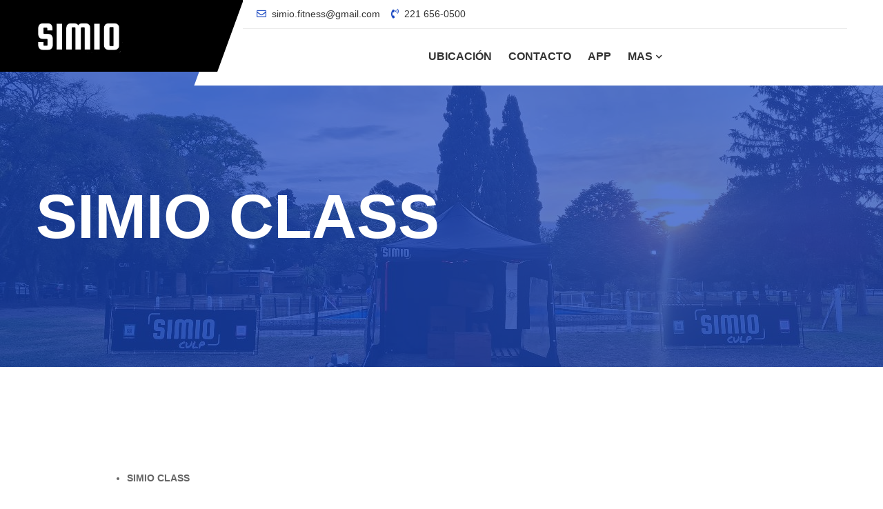

--- FILE ---
content_type: text/html;charset=UTF-8
request_url: https://www.crossfyapp.com/boxes/simioclub/seccion/468
body_size: 4182
content:
<!DOCTYPE html>

<html lang="es" xmlns="http://www.w3.org/1999/xhtml">
    <head>
    	<title>Simio Club Universitario - Simio Class</title>
        <base href="/boxes/simioclub" />
        <meta charset="UTF-8" />
        <meta name="description" content="Sitio de Simio Club Universitario - Argentina. Conoce más de nuestra propuesta y ven a entrenar con nosotros! " />
        <meta content="app para gimnasios, app de gimnasios, software para crossfit, crossfit sofwtare, aplicacion para boxes, turnos para box, turnos para gimnasio, crossfy,software para gimnasios" name="keywords" />
        <meta content="crossfyapp.com" name="author" />
        <meta content="width=device-width, initial-scale=1, shrink-to-fit=no" name="viewport" />
        <meta property="og:title" content="Simio Club Universitario." />
        <meta content="website" property="og:type" />
        <meta property="og:description" content="Sitio de Simio Club Universitario ." />
        <meta property="og:url" content="https://www.crossfyapp.com/boxes/simioclub" />
        <meta content="Crossfy" property="og:site_name" />
        <meta property="og:image" content="https://storage.googleapis.com/crossfyapp/Simio Club Universitario/imagenesApp/logo--951141482.png" />
        

        <link as="style" href="../vendor/luvfit-template/css/font-awesome/all.min.css" onload="this.onload = null;this.rel = 'stylesheet'" rel="preload" />
        <noscript></noscript><link href="../vendor/luvfit-template/css/font-awesome/all.min.css" rel="stylesheet" />

        <link as="style" href="../vendor/luvfit-template/css/flaticon/flaticon.css" onload="this.onload = null;this.rel = 'stylesheet'" rel="preload" />
        <noscript></noscript><link href="../vendor/luvfit-template/css/flaticon/flaticon.css" rel="stylesheet" />

        <link as="style" href="../vendor/luvfit-template/css/bootstrap/bootstrap.min.css" onload="this.onload = null;this.rel = 'stylesheet'" rel="preload" />
        <noscript></noscript><link href="../vendor/luvfit-template/css/bootstrap/bootstrap.min.css" rel="stylesheet" />

        <link as="style" href="../vendor/luvfit-template/css/style.css" onload="this.onload = null;this.rel = 'stylesheet'" rel="preload" />
        <noscript></noscript><link href="../vendor/luvfit-template/css/style.css" rel="stylesheet" />

        <!-- Google tag (gtag.js) -->
        <script>
            window.dataLayer = window.dataLayer || [];
            function gtag() {
                dataLayer.push(arguments);
            }
            gtag('js', new Date());

            gtag('config', 'G-7BXCQ693ZB');
        </script>

    </head> 

    <body>
        <div class="hidden" id="box-color-base" data-color="#000"></div>
        <header class="header default">
            <div class="container">
                <div class="row">
                    <div class="col-lg-3 header-left-bg d-none d-lg-block">
                        <a class="desktop-logo" href="/boxes/simioclub">
                            <img class="img-fluid logo" alt="Simio Club Universitario" src="https://storage.googleapis.com/crossfyapp/Simio Club Universitario/imagenesApp/banner--737447496.png" />
                        </a>
                    </div>
                    <div class="col-lg-9 header-right-bg">
                        <div class="topbar">
                            <div class="d-block d-md-flex align-items-center text-center">
                                <div class="me-3 d-inline-block">
                                    <a href="mailto:simio.fitness@gmail.com"><i class="far fa-envelope text-secondary pe-1"></i> <span>simio.fitness@gmail.com</span></a>
                                </div>
                                <div class="me-auto d-inline-block">
                                    <a href="tel:221 656-0500"><i class="fas fa-phone-volume pe-1 text-secondary"></i> <span>221 656-0500</span> </a>
                                </div>
                            </div>
                        </div>
                        <nav class="navbar navbar-static-top navbar-expand-lg header-sticky">
                            <button class="navbar-toggler" data-bs-target=".navbar-collapse" data-bs-toggle="collapse" type="button"><i class="fas fa-align-left"></i></button>
                            <a class="navbar-brand" href="/boxes/simioclub">
                                <img class="img-fluid logo" alt="Simio Club Universitario" src="https://storage.googleapis.com/crossfyapp/Simio Club Universitario/imagenesApp/banner--737447496.png" />
                            </a>
                            <div class="navbar-collapse collapse justify-content-center">
                                <ul class="nav navbar-nav">
                                    <li class="nav-item">
                                        <a class="nav-link" href="#ubicacion" role="button">Ubicación</a>
                                    </li>
                                    
                                    
                                    <li class="nav-item">
                                        <a class="nav-link" href="#footer" role="button">Contacto</a>
                                    </li>
                                    <li class="nav-item">
                                        <a class="nav-link" href="#app" role="button">App</a>
                                    </li>
                                    <li class="dropdown nav-item">
                                        <a class="nav-link" data-bs-toggle="dropdown" href="#">Mas<i class="fas fa-chevron-down fa-xs"></i></a>
                                        <ul class="dropdown-menu">
                                            <li><a class="dropdown-item" href="/boxes/simioclub/seccion/298">Beneficios </a></li>
                                            <li><a class="dropdown-item" href="/boxes/simioclub/seccion/591">Ingreso al club</a></li>
                                            <li><a class="dropdown-item" href="/boxes/simioclub/seccion/390">Packs y Valores</a></li>
                                            <li><a class="dropdown-item" href="/boxes/simioclub/seccion/468">Simio Class</a></li>
                                            <li><a class="dropdown-item" href="/boxes/simioclub/seccion/749">Summer Class</a></li>
                                            <li><a class="dropdown-item" href="/boxes/simioclub/seccion/325">Preguntas frecuentes</a></li>
                                        </ul>
                                    </li>
                                </ul>
                            </div>
                        </nav>
                    </div>
                </div>
            </div>
        </header>
        <div>
            
            <section class="banner-home">
                <div class="swiper-container">
                    <div class="banner bg-holder bg-overlay-secondary-70" style="background:url(&quot;https://storage.googleapis.com/crossfyapp/Simio Club Universitario/secciones/468/468--156816476.jpg&quot;) no-repeat center fixed; background-size: cover;">
                        <div class="container">
                            <div class="row g-0">
                                <div class="col-12 position-relative">
                                    <div class="banner-content">
                                        <h1 class="text-uppercase text-white banner-title">Simio Class</h1>
                                    </div>
                                </div>
                            </div>
                        </div>
                    </div>
                </div>
            </section>
            <section class="space-ptb">
                <div class="container">
                    <div class="row justify-content-center">
                        <div class="col-lg-10">
                            <div class="section-title">
                                <p><html>
 <head></head> 
 <body> 
  <ul> 
   <li><strong>SIMIO CLASS</strong></li> 
  </ul> 
  <p>Bienvenidos a nuestra forma de entrenar. Una clase donde priorizamos la experiencia de nuestros alumnos, de principio a fin. Pensada para que llegues, disfrute de una sesión divertida y desafiante de una hora de duración y te vayas un poco más feliz de lo que llegaste. Una clase que se nutre de todos los principios básicos del Cross Training, los cuales expandimos y le sumamos movimientos de otras disciplinas (por fuera del mundo del CrossFit) como pueden ser el ‘Funcional Bodybuilding’, ‘Animal Flow’ o el ‘Kettlebell Training’.</p> 
  <p><em>¡Bienvenidos a explorar otras formas de moverte!</em></p> 
  <p>&nbsp;</p> 
  <ul> 
   <li><p><strong>NUESTRO MÉTODO DE ENTRENAMIENTO:</strong></p></li> 
  </ul> 
  <p>Todas nuestras sesiones de entrenamiento están planificadas y optimizadas para durar 1 hora reloj, sin dejar de lado los resultados, buscamos permitirles entrenar a toda persona que dispone de poco tiempo entre sus demás actividades, trabajo o retiro sus hijos de sus propios deportes dentro del club del cual formamos parte.&nbsp;</p> 
  <p>&nbsp;</p> 
  <ul> 
   <li><p><strong>PARTES DE NUESTRA SIMIO CLASS:</strong></p></li> 
  </ul> 
  <p><strong>MOVÉ: </strong>Abrimos la clase con un calentamiento que explora diferentes movimientos y maneras de mover el cuerpo en el espacio, preparándonos así para realizar el ejercicio físico principal del día a través de la activación de los principales grupos musculares a utilizar.</p> 
  <p><strong>STRENGTH &amp; CONDITIONING:</strong> El núcleo principal del día, donde a los ejercicios propios de CrossTraining le incorporamos movimientos nuevos e interesantes que en una clase de CrossFit convencional no tendrían lugar.&nbsp;</p> 
  <ol> 
   <li><p><strong>Strength: </strong>Bloque dedicado al desarrollo de la fuerza, con todos los beneficios que ello conlleva para nuestra calidad de vida</p></li> 
   <li><p><strong>Conditioning:</strong> Acondicionamiento Metabólico, o el desarrollo de nuestros sistemas energéticos, para mover nuestro cuerpo con más facilidad, velocidad y continuidad en el tiempo.</p></li> 
  </ol> 
  <p><strong>SAVASANNA: </strong>Cerramos la clase recostados en nuestras estaciones, bajando a 0% la intensidad del núcleo principal de la clase a tal punto que nos bajamos flotando del club.</p>  
 <script defer src="https://static.cloudflareinsights.com/beacon.min.js/vcd15cbe7772f49c399c6a5babf22c1241717689176015" integrity="sha512-ZpsOmlRQV6y907TI0dKBHq9Md29nnaEIPlkf84rnaERnq6zvWvPUqr2ft8M1aS28oN72PdrCzSjY4U6VaAw1EQ==" data-cf-beacon='{"version":"2024.11.0","token":"d39ce0e01c5b4c49ac6862f4fcbe1542","server_timing":{"name":{"cfCacheStatus":true,"cfEdge":true,"cfExtPri":true,"cfL4":true,"cfOrigin":true,"cfSpeedBrain":true},"location_startswith":null}}' crossorigin="anonymous"></script>
</body>
</html></p>
                            </div>
                        </div>
                    </div>
                </div>
            </section>
        
        </div>
        <footer class="footer bg-dark space-pt" id="footer">
            <div class="container">
                <div class="row pb-5">
                    <div class="col-lg-4 col-md-6">
                        <div class="footer-contact-info">
                            <h5 class="text-primary mb-4">Contactanos</h5>
                            <div class="d-flex text-center">
                                <a class="bg-facebook p-2 me-1 text-white" rel="nofollow" target="_blank" href="https://www.instagram.com/simio.culp">
                                    <i class="avatar avatar-md mx-auto bg-dark-soft text-center rounded-circle line-h-xxxl fab fa-instagram"></i>
                                    <span class="d-block text-white mt-2">Instagram</span>
                                </a>
                                <a class="bg-pinterest p-2 me-1" href="mailto:simio.fitness@gmail.com">
                                    <i class="avatar avatar-md mx-auto bg-dark-soft text-center rounded-circle line-h-xxxl text-white fab fas fa-envelope"></i>
                                    <span class="d-block text-white mt-2">Por Email</span>
                                </a>
                                <a class="bg-facebook p-2" href="tel:221 656-0500">
                                    <i class="avatar avatar-md mx-auto bg-dark-soft text-center rounded-circle line-h-xxxl text-white fab fas fa-phone"></i>
                                    <span class="d-block text-white mt-2">Teléfono</span>
                                </a>
                            </div>
                        </div>
                    </div>
                    <div class="col-lg-4 col-md-6 mt-4 mt-md-0">
                        <div class="footer-link">
                            <h5 class="text-primary mb-4">Usamos Crossfy</h5>
                            <div class="footer-subscribe">
                                <p class="text-white">Para organizarnos utilizamos la plataforma Crossfy. Te invitamos a unirte y utilizarla en tu espacio fitness.</p>
                                <a class="btn btn-secondary" href="https://www.crossfyapp.com"><span>App para Gimnasios</span>
                            </a></div>
                        </div>
                    </div>
                    <div class="col-lg-4 col-md-6 mt-4 mt-lg-0">
                        <h5 class="text-primary mb-4">Tags</h5>
                        <ul class="footer-tag list-unstyled mb-0">
                            <li><a href="#"><span>Simio Club Universitario</span></a></li>
                            <li><a href="#"><span>Argentina</span></a></li>
                            <li><a href="#"><span>HIIT</span></a></li>
                            <li><a href="#"><span>1 ON 1</span></a></li>
                            <li><a href="#"><span>Simio Class</span></a></li>
                            <li><a href="#"><span>Summer Class</span></a></li>
                        </ul>
                    </div>
                </div>
                <hr class="m-0" />
                <div class="footer-bottom mt-0">
                    <div class="row align-items-center">
                        <div class="col-md-6 text-center text-md-start">
                            <p class="mb-0 text-white"> &copy;Copyright <span id="copyright"> <script>document.getElementById('copyright').appendChild(document.createTextNode(new Date().getFullYear()))</script></span> <a class="oscuro" href="https://www.crossfyapp.com"> Crossfy </a> Todos los derechos reservados</p>
                        </div>
                        <div class="col-md-6 text-center text-md-end">
                            <ul class="list-unstyled list-inline mb-0">
                                <li class="list-inline-item"><a class="text-white" href="https://www.crossfyapp.com">Software para gimnasios</a></li>
                                <li class="list-inline-item"><a class="text-white" href="https://www.crossfyapp.com/blog">Blog</a></li>
                                <li class="list-inline-item"><a class="text-white" href="https://www.crossfyapp.com/faq">FAQ</a></li>
                            </ul>
                        </div>
                    </div>
                </div>
            </div>
        </footer>

        <script src="/vendor/luvfit-template/js/jquery-3.6.0.min.js"></script>
        <script defer="" src="/vendor/luvfit-template/js/popper/popper.min.js"></script>
        <script defer="" src="/vendor/luvfit-template/js/bootstrap/bootstrap.min.js"></script>

        
        
        <script>
            $(document).ready(function () {
                $("#crossfy-menu-home").removeClass("active");
            });
        </script>
    

        <script>
                                $(document).ready(function () {
                                    var color = $("#box-color-base").data("color");
                                    $(":root").css({"--color1": color});
                                    $(":root").css({"--color2": color});

                                    var map = $("#mymap");

                                    $(document).on('scroll resize', function () {
                                    }).one('scroll resize', function () {
                                        $('<iframe>', {
                                            src: map.data("src"),
                                            id: 'myFrame',
                                            frameborder: 0,
                                            scrolling: 'no',
                                            width: "100%",
                                            height: "300",
                                            marginwidth: "0"
                                        }).appendTo('#mymap');
                                        $("#imagenPrevia").hide();
                                    });

                                });
        </script>

    

</body></html>

--- FILE ---
content_type: text/css
request_url: https://www.crossfyapp.com/vendor/luvfit-template/css/style.css
body_size: 15405
content:
/*

Template: LUVFIT- Gym Trainer & Fitness HTML5 Template
Version: 2.0.0
Author: potenzaglobalsolutions
Design and Developed by: potenzaglobalsolutions.com

NOTE: This is main stylesheet of template, This file contains the styling for the actual Template.

*/
/*==============================================
[  Table of contents  ]
================================================

 :: Typography
 :: Helper Classes
 :: Shortcodes
    - Accordion
    - Button
    - Countdown
                - Counter
                - Date time Picker
                - Feature box
                - Gallery
                - Newsletter
                - Owl carousel
                - Progress Bar
                - Range Slider
                - Select
                - Tabs
                - Team
                - Testimonial
 :: Header
   - Header default
   - Header transparent
   - Header light
 :: Banner
   - Banner home
   - Banner shop
   - Banner location
   - Slider product
 :: Layout
   - Section Title
   - Page title
   - About box
 :: Sidebar
 :: Blog
   - Blog post
   - Blog sidebar
   - Blog detail
 :: Shop
   - Product
   - Product Detail
    - Shop Sidebar
    - Checkout
    - Cart
 :: Not Found
 :: Footer

======================================
[ End table content ]
======================================*/
:root {   
    --color1: #FFF; 
    --color2: #000;
}
/*****************************
    Typography
*****************************/
body {
    font-family: "Bai Jamjuree", sans-serif;
    font-weight: 500;
    font-style: normal;
    font-size: 14px;
    color: #666666;
    overflow-x: hidden; }

a.oscuro {
    color: #f3f526;
}

a {
    outline: medium none !important;
    color: var(--color1);
    -webkit-transition: all 0.3s ease-in-out;
    transition: all 0.3s ease-in-out;
    text-decoration: none !important; }
a:focus {
    color: var(--color1);
    text-decoration: none !important; }
a:hover {
    color: var(--color1);
    text-decoration: none !important; }

input {
    outline: medium none !important;
    color: var(--color1); }

h1,
h2,
h3,
h4,
h5,
h6 {
    font-family: "Bai Jamjuree", sans-serif;
    font-weight: normal;
    color: #333333;
    margin-top: 0px;
    font-weight: 600;
    text-transform: capitalize; }
h1 a,
h2 a,
h3 a,
h4 a,
h5 a,
h6 a {
    color: inherit; }

label {
    font-weight: normal; }

h1 {
    font-size: 58px;
    font-style: normal;
    font-weight: 700; }

h2 {
    font-size: 48px;
    font-weight: 700; }

h3 {
    font-size: 30px;
    font-weight: 700; }

h4 {
    font-size: 26px; }

h5 {
    font-size: 22px; }

h6 {
    font-size: 18px; }

p {
    font-weight: normal;
    line-height: 1.5; }

*::-moz-selection {
    background: var(--color1);
    color: #ffffff;
    text-shadow: none; }

::-moz-selection {
    background: var(--color1);
    color: #ffffff;
    text-shadow: none; }

::selection {
    background: var(--color1);
    color: #ffffff;
    text-shadow: none; }

/* container-fluid */
.container-fluid.container-space {
    padding: 0 100px; }

/* form-control */
.form-control {
    border: 1px solid #ebebeb;
    border-radius: 0px;
    height: 50px;
    padding: 10px 20px;
    -webkit-box-shadow: none;
    box-shadow: none;
    font-size: 14px;
    font-weight: 500;
    color: #666666;
    background-clip: inherit !important; }
.form-control:focus {
    -webkit-box-shadow: none;
    box-shadow: none;
    border-color: var(--color1); }

.form-control::-moz-placeholder {
    color: #3a4957; }

.form-control::-ms-input-placeholder {
    color: #3a4957; }

.form-control::-webkit-input-placeholder {
    color: #3a4957; }

textarea.form-control {
    height: auto; }

/* custom-file */
.custom-file {
    height: 50px; }
.custom-file .custom-file-input {
    height: 50px;
    color: #333333;
    border-radius: 3px;
    border-color: #ebebeb; }
.custom-file .custom-file-input:focus {
    -webkit-box-shadow: none;
    box-shadow: none;
    border-color: var(--color1); }
.custom-file .custom-file-label {
    height: 50px;
    font-size: 14px;
    font-weight: 600;
    color: #333333;
    border-color: #ebebeb;
    padding: 15px 90px 15px 20px;
    border-radius: 3px; }
.custom-file .custom-file-label:after {
    height: 48px;
    padding: 14px 25px; }

.custom-file-input:focus ~ .custom-file-label {
    -webkit-box-shadow: none;
    box-shadow: none;
    border-color: var(--color1); }

/* input-group-prepend */
.input-group-prepend .input-group-text,
.input-group-append .input-group-text {
    width: 50px;
    background: transparent;
    border-color: #ebebeb;
    -webkit-box-shadow: none;
    box-shadow: none;
    -webkit-box-pack: center;
    -ms-flex-pack: center;
    justify-content: center; }

/* checkbox */
.custom-control-input:checked ~ .custom-control-label:before {
    background: var(--color1);
    border-color: var(--color1); }

.custom-control-input:not(:disabled):active ~ .custom-control-label:before {
    background: transparent;
    border-color: transparent; }

.custom-control-input:focus ~ .custom-control-label:before {
    -webkit-box-shadow: none;
    box-shadow: none; }

.custom-control-input:focus:not(:checked) ~ .custom-control-label:before {
    border-color: #ebebeb; }

.custom-control-label:before {
    top: 2px; }

.custom-control-label:after {
    top: 2px; }

.custom-checkbox .custom-control-label:before {
    border-radius: 3px;
    border: 2px solid #dfdfdf; }

/* border  */
.border {
    border-color: #ebebeb !important; }

.border-top {
    border-top-color: #ebebeb !important; }

.border-left {
    border-left-color: #ebebeb !important; }

.border-right {
    border-right-color: #ebebeb !important; }

.border-bottom {
    border-bottom-color: #ebebeb !important; }

/* badge  */
.badge {
    border-radius: 3px; }
.badge + .badge {
    margin-left: 6px; }

.badge-md {
    padding: 5px 8px;
    font-size: 13px;
    font-weight: normal; }

.badge-primary {
    background: var(--color1); }

/* back-to-to */
.back-to-top a {
    display: -webkit-box;
    display: -ms-flexbox;
    display: flex;
    -webkit-box-pack: center;
    -ms-flex-pack: center;
    justify-content: center;
    -webkit-box-align: center;
    -ms-flex-align: center;
    align-items: center;
    position: fixed;
    bottom: 50px;
    right: 40px;
    width: 50px;
    height: 40px;
    margin: 0px;
    color: #ffffff;
    font-size: 18px;
    background: var(--color1);
    color: #1947c1;
    -webkit-transition: all 0.3s ease-in-out;
    transition: all 0.3s ease-in-out;
    z-index: 999;
    -webkit-transform: skew(-20deg);
    transform: skew(-20deg); }
.back-to-top a i {
    -webkit-transform: skew(20deg);
    transform: skew(20deg); }
.back-to-top a:hover {
    color: #ffffff; }
.back-to-top a:focus {
    color: #ffffff; }

/* breadcrumb */
.breadcrumb {
    margin-top: 20px;
    background: transparent;
    border: 2px solid rgba(255, 255, 255, 0.3);
    font-family: "Bai Jamjuree", sans-serif;
    font-weight: 500;
    border-radius: 0;
    display: -webkit-inline-box;
    display: -ms-inline-flexbox;
    display: inline-flex;
    -webkit-transform: skew(-20deg);
    transform: skew(-20deg);
    padding: 14px 40px; }
.breadcrumb .breadcrumb-item {
    padding-right: 5px;
    -webkit-transform: skew(20deg);
    transform: skew(20deg);
    display: inline-block; }
.breadcrumb .breadcrumb-item a {
    color: #ffffff; }
.breadcrumb .breadcrumb-item a:hover {
    color: var(--color1); }
.breadcrumb .breadcrumb-item:before {
    color: #ffffff; }
.breadcrumb .breadcrumb-item.active {
    color: var(--color1); }

/* pagination */
.pagination .page-item .page-link {
    padding: 14px 28px;
    color: #666666;
    border-color: #ebebeb;
    margin: 0 4px;
    -webkit-transform: skew(-20deg);
    transform: skew(-20deg); }
.pagination .page-item .page-link span {
    -webkit-transform: skew(20deg);
    transform: skew(20deg);
    display: block; }
.pagination .page-item .page-link:focus {
    -webkit-box-shadow: none;
    box-shadow: none; }

.pagination .page-item.active .page-link {
    background: var(--color1);
    border-color: var(--color1);
    color: #1947c1; }

.pagination .page-item:first-child .page-link {
    border-top-left-radius: 0;
    border-bottom-left-radius: 0; }

.pagination .page-item:last-child .page-link {
    border-top-right-radius: 0;
    border-bottom-right-radius: 0; }

/* blockquote */
.blockquote {
    font-size: 16px;
    border-left: 10px solid var(--color1);
    padding-left: 30px;
    font-style: italic;
    display: block; }

.blockquote-quote {
    position: relative;
    font-size: 18px;
    border-left: 0 solid var(--color1);
    padding-left: 30px;
    font-style: italic;
    display: block;
    z-index: 1; }
.blockquote-quote p {
    position: relative; }
.blockquote-quote i {
    position: absolute;
    z-index: 0;
    top: 20px;
    left: 0;
    font-size: 60px;
    line-height: 60px;
    color: #dfdfdf; }

iframe {
    width: 100%; }

/* table */
.table {
    border-collapse: separate;
    border-spacing: 0 1px;
    font-size: 16px;
    font-weight: 600; }
.table td {
    padding: 14px 20px; }
.table th {
    padding: 14px 20px; }

.table-bordered td {
    border-color: #ebebeb; }

.table-bordered th {
    border-color: #ebebeb; }

.table-striped tbody tr:nth-of-type(odd) {
    background: #f8f8f8; }

.table td,
.table th {
    vertical-align: middle; }

.table-skew {
    padding: 0 30px; }
.table-skew thead {
    -webkit-transform: skew(-20deg);
    transform: skew(-20deg); }
.table-skew thead tr {
    -webkit-transform: skew(0deg);
    transform: skew(0deg); }
.table-skew tr {
    -webkit-transform: skew(-20deg);
    transform: skew(-20deg); }
.table-skew td {
    -webkit-transform: skew(20deg);
    transform: skew(20deg); }
.table-skew th {
    -webkit-transform: skew(20deg);
    transform: skew(20deg); }

/*****************************
    Helper Classes
*****************************/
.text-primary {
    color: #f3f526 !important; }

.text-secondary {
    color: #1947c1 !important; }

.text-white {
    color: #ffffff; }

.text-dark {
    color: #333333 !important; }

.text-light {
    color: #666666 !important; }

.text-success {
    color: #0abb0a !important; }

.text-danger {
    color: #f52626 !important; }

.text-primary-soft {
    color: rgba(243, 245, 38, 0.5) !important; }

.text-stroke-white {
    color: transparent !important;
    -webkit-text-stroke-width: 1px;
    -webkit-text-stroke-color: #ffffff;
    display: block; }

.text-stroke-primary {
    color: transparent !important;
    -webkit-text-stroke-width: 1px;
    -webkit-text-stroke-color: var(--color1);
    display: block; }

.text-stroke-dark {
    color: transparent !important;
    -webkit-text-stroke-width: 1px;
    -webkit-text-stroke-color: #18191c;
    display: block; }

.skew {
    -webkit-transform: skew(-20deg);
    transform: skew(-20deg); }

.skew-reverse {
    -webkit-transform: skew(20deg);
    transform: skew(20deg);
    display: inline-block; }

.bg-primary {
    background: var(--color1) !important; }

.bg-dark {
    background: #18191c !important; }

.bg-secondary {
    background: #1947c1 !important; }

.bg-facebook {
    background: #5d82d1 !important; }

.bg-pinterest {
    background: #e13138 !important; }

.bg-linkedin {
    background: #238cc8 !important; }

.bg-white-soft {
    background: rgba(255, 255, 255, 0.1); }

.bg-dark-soft {
    background: rgba(0, 0, 0, 0.1); }

.space-ptb {
    padding: 90px 0; }

.space-pt {
    padding: 90px 0 0; }

.space-pb {
    padding: 0 0 90px; }

.h-100vh {
    height: 100vh !important; }

/* Sticky column */
.is-sticky {
    position: sticky;
    top: 100px; }

hr {
    border-top-color: rgba(255, 255, 255, 0.1); }

hr.hr-dark {
    border-top-color: rgba(0, 0, 0, 0.1); }

.bg-holder {
    background-size: cover;
    background-position: center center;
    background-repeat: no-repeat;
    width: 100%; }

.bg-holder-bottom {
    background-size: contain;
    background-position: center bottom;
    background-repeat: no-repeat;
    width: 100%; }

.bg-overlay-black-10 {
    position: relative;
    z-index: 1; }
.bg-overlay-black-10:before {
    background: rgba(24, 25, 28, 0.1);
    content: "";
    height: 100%;
    left: 0;
    position: absolute;
    top: 0;
    width: 100%;
    z-index: 0; }

.bg-overlay-black-20 {
    position: relative;
    z-index: 1; }
.bg-overlay-black-20:before {
    background: rgba(24, 25, 28, 0.2);
    content: "";
    height: 100%;
    left: 0;
    position: absolute;
    top: 0;
    width: 100%;
    z-index: 0; }

.bg-overlay-black-30 {
    position: relative;
    z-index: 1; }
.bg-overlay-black-30:before {
    background: rgba(24, 25, 28, 0.3);
    content: "";
    height: 100%;
    left: 0;
    position: absolute;
    top: 0;
    width: 100%;
    z-index: 0; }

.bg-overlay-black-40 {
    position: relative;
    z-index: 1; }
.bg-overlay-black-40:before {
    background: rgba(24, 25, 28, 0.4);
    content: "";
    height: 100%;
    left: 0;
    position: absolute;
    top: 0;
    width: 100%;
    z-index: 0; }

.bg-overlay-black-50 {
    position: relative;
    z-index: 1; }
.bg-overlay-black-50:before {
    background: rgba(24, 25, 28, 0.5);
    content: "";
    height: 100%;
    left: 0;
    position: absolute;
    top: 0;
    width: 100%;
    z-index: 0; }

.bg-overlay-black-60 {
    position: relative;
    z-index: 1; }
.bg-overlay-black-60:before {
    background: rgba(24, 25, 28, 0.6);
    content: "";
    height: 100%;
    left: 0;
    position: absolute;
    top: 0;
    width: 100%;
    z-index: 0; }

.bg-overlay-black-70 {
    position: relative;
    z-index: 1; }
.bg-overlay-black-70:before {
    background: rgba(24, 25, 28, 0.7);
    content: "";
    height: 100%;
    left: 0;
    position: absolute;
    top: 0;
    width: 100%;
    z-index: 0; }

.bg-overlay-black-80 {
    position: relative;
    z-index: 1; }
.bg-overlay-black-80:before {
    background: rgba(24, 25, 28, 0.8);
    content: "";
    height: 100%;
    left: 0;
    position: absolute;
    top: 0;
    width: 100%;
    z-index: 0; }

.bg-overlay-black-90 {
    position: relative;
    z-index: 1; }
.bg-overlay-black-90:before {
    background: rgba(24, 25, 28, 0.9);
    content: "";
    height: 100%;
    left: 0;
    position: absolute;
    top: 0;
    width: 100%;
    z-index: 0; }

.bg-overlay-white-10 {
    position: relative;
    z-index: 1; }
.bg-overlay-white-10:before {
    background: rgba(255, 255, 255, 0.1);
    content: "";
    height: 100%;
    left: 0;
    position: absolute;
    top: 0;
    width: 100%;
    z-index: 0; }

.bg-overlay-white-20 {
    position: relative;
    z-index: 1; }
.bg-overlay-white-20:before {
    background: rgba(255, 255, 255, 0.2);
    content: "";
    height: 100%;
    left: 0;
    position: absolute;
    top: 0;
    width: 100%;
    z-index: 0; }

.bg-overlay-white-30 {
    position: relative;
    z-index: 1; }
.bg-overlay-white-30:before {
    background: rgba(255, 255, 255, 0.3);
    content: "";
    height: 100%;
    left: 0;
    position: absolute;
    top: 0;
    width: 100%;
    z-index: 0; }

.bg-overlay-white-40 {
    position: relative;
    z-index: 1; }
.bg-overlay-white-40:before {
    background: rgba(255, 255, 255, 0.4);
    content: "";
    height: 100%;
    left: 0;
    position: absolute;
    top: 0;
    width: 100%;
    z-index: 0; }

.bg-overlay-white-50 {
    position: relative;
    z-index: 1; }
.bg-overlay-white-50:before {
    background: rgba(255, 255, 255, 0.5);
    content: "";
    height: 100%;
    left: 0;
    position: absolute;
    top: 0;
    width: 100%;
    z-index: 0; }

.bg-overlay-white-60 {
    position: relative;
    z-index: 1; }
.bg-overlay-white-60:before {
    background: rgba(255, 255, 255, 0.6);
    content: "";
    height: 100%;
    left: 0;
    position: absolute;
    top: 0;
    width: 100%;
    z-index: 0; }

.bg-overlay-white-70 {
    position: relative;
    z-index: 1; }
.bg-overlay-white-70:before {
    background: rgba(255, 255, 255, 0.7);
    content: "";
    height: 100%;
    left: 0;
    position: absolute;
    top: 0;
    width: 100%;
    z-index: 0; }

.bg-overlay-white-80 {
    position: relative;
    z-index: 1; }
.bg-overlay-white-80:before {
    background: rgba(255, 255, 255, 0.8);
    content: "";
    height: 100%;
    left: 0;
    position: absolute;
    top: 0;
    width: 100%;
    z-index: 0; }

.bg-overlay-white-90 {
    position: relative;
    z-index: 1; }
.bg-overlay-white-90:before {
    background: rgba(255, 255, 255, 0.9);
    content: "";
    height: 100%;
    left: 0;
    position: absolute;
    top: 0;
    width: 100%;
    z-index: 0; }

.bg-overlay-theme-20 {
    position: relative;
    z-index: 1; }
.bg-overlay-theme-20:before {
    background: rgba(243, 245, 38, 0.2);
    content: "";
    height: 100%;
    left: 0;
    position: absolute;
    top: 0;
    width: 100%;
    z-index: 0; }

.bg-overlay-theme-50 {
    position: relative;
    z-index: 1; }
.bg-overlay-theme-50:before {
    background: rgba(243, 245, 38, 0.5);
    content: "";
    height: 100%;
    left: 0;
    position: absolute;
    top: 0;
    width: 100%;
    z-index: 0; }

.bg-overlay-theme-70 {
    position: relative;
    z-index: 1; }
.bg-overlay-theme-70:before {
    background: rgba(243, 245, 38, 0.7);
    content: "";
    height: 100%;
    left: 0;
    position: absolute;
    top: 0;
    width: 100%;
    z-index: 0; }

.bg-overlay-theme-90 {
    position: relative;
    z-index: 1; }
.bg-overlay-theme-90:before {
    background: rgba(243, 245, 38, 0.9);
    content: "";
    height: 100%;
    left: 0;
    position: absolute;
    top: 0;
    width: 100%;
    z-index: 0; }

.bg-overlay-secondary-20 {
    position: relative;
    z-index: 1; }
.bg-overlay-secondary-20:before {
    background: rgba(25, 71, 193, 0.2);
    content: "";
    height: 100%;
    left: 0;
    position: absolute;
    top: 0;
    width: 100%;
    z-index: 0; }

.bg-overlay-secondary-50 {
    position: relative;
    z-index: 1; }
.bg-overlay-secondary-50:before {
    background: rgba(25, 71, 193, 0.5);
    content: "";
    height: 100%;
    left: 0;
    position: absolute;
    top: 0;
    width: 100%;
    z-index: 0; }

.bg-overlay-secondary-70 {
    position: relative;
    z-index: 1; }
.bg-overlay-secondary-70:before {
    background: rgba(25, 71, 193, 0.7);
    content: "";
    height: 100%;
    left: 0;
    position: absolute;
    top: 0;
    width: 100%;
    z-index: 0; }

.bg-overlay-secondary-90 {
    position: relative;
    z-index: 1; }
.bg-overlay-secondary-90:before {
    background: rgba(25, 71, 193, 0.9);
    content: "";
    height: 100%;
    left: 0;
    position: absolute;
    top: 0;
    width: 100%;
    z-index: 0; }

.bg-overlay-left-100 {
    position: relative; }
.bg-overlay-left-100:before {
    position: absolute;
    content: "";
    top: 0;
    left: -100%;
    background-color: var(--color1);
    width: 100%;
    height: 100%; }

.bg-overlay-right-100 {
    position: relative; }
.bg-overlay-right-100:before {
    position: absolute;
    content: "";
    top: 0;
    right: -100%;
    background-color: #1947c1;
    width: 100%;
    height: 100%; }

.bg-overlay-left {
    position: relative; }
.bg-overlay-left:before {
    position: absolute;
    content: "";
    top: -20px;
    left: 0;
    background-color: #1947c1;
    width: 46%;
    height: calc(100% - -20px);
    -webkit-transform: skew(-20deg);
    transform: skew(-20deg);
    -webkit-transform-origin: 0 0;
    transform-origin: 0 0; }

.half-overlay-left {
    position: relative; }
.half-overlay-left:before {
    position: absolute;
    content: "";
    top: -40px;
    background-color: var(--color1);
    width: 106%;
    height: 100%;
    right: -5%;
    -webkit-transform: skew(-20deg);
    transform: skew(-20deg); }
.half-overlay-left:after {
    position: absolute;
    content: "";
    top: -40px;
    background-color: var(--color1);
    width: 100%;
    height: 100%;
    right: 100%;
    z-index: -1;
    -webkit-transform: skew(-20deg);
    transform: skew(-20deg); }

.half-overlay-right {
    position: relative; }
.half-overlay-right:before {
    position: absolute;
    content: "";
    top: 0;
    background-color: #1947c1;
    width: 106%;
    left: -5%;
    height: 100%;
    z-index: -1;
    -webkit-transform: skew(-20deg);
    transform: skew(-20deg); }
.half-overlay-right:after {
    position: absolute;
    content: "";
    top: 0;
    background-color: #1947c1;
    width: 100%;
    left: 100%;
    height: 100%;
    z-index: -1;
    -webkit-transform: skew(-20deg);
    transform: skew(-20deg); }

.avatar {
    width: 50px;
    height: 50px;
    display: inline-block; }

.avatar.avatar-sm {
    width: 30px;
    height: 30px; }

.avatar.avatar-md {
    width: 40px;
    height: 40px; }

.avatar.avatar-lg {
    width: 60px;
    height: 60px; }

.avatar.avatar-xl {
    width: 80px;
    height: 80px; }

.avatar.avatar-xll {
    width: 100px;
    height: 100px; }

.avatar.avatar-xlll {
    width: 120px;
    height: 120px; }

.avatar.avatar-xllll {
    width: 180px;
    height: 180px; }

.font-sm {
    font-size: 13px; }

.font-md {
    font-size: 16px; }

.font-lg {
    font-size: 17px; }

.font-xl {
    font-size: 21px; }

.font-xxl {
    font-size: 30px; }

.font-xxxl {
    font-size: 40px;
    line-height: 40px; }

.line-h-sm {
    line-height: 13px; }

.line-h-md {
    line-height: 16px; }

.line-h-lg {
    line-height: 17px; }

.line-h-xl {
    line-height: 21px; }

.line-h-xxl {
    line-height: 30px; }

.line-h-xxxl {
    line-height: 40px; }

.b-radius-none {
    border-radius: 0 !important; }

.b-radius-left-none {
    border-radius: 0 3px 3px 0 !important; }

.b-radius-right-none {
    border-radius: 3px 0 0 3px !important; }

.sticky-top {
    z-index: 8; }

.z-index-1 {
    z-index: 1; }

.z-index-9 {
    z-index: 9; }

.z-index-99 {
    z-index: 99; }

.z-index-999 {
    z-index: 999; }

.left-0 {
    left: 0; }

.right-0 {
    right: 0; }

.bottom-0 {
    bottom: 0; }

.top-0 {
    top: 0; }

.overflw-x-hidden {
    overflow-x: hidden; }

.overflw-y-hidden {
    overflow-y: hidden; }

.position-center {
    position: absolute;
    left: 0;
    right: 0;
    top: 50%;
    -webkit-transform: translateY(-50%);
    transform: translateY(-50%);
    display: inline-block;
    text-align: center; }

.fill-primary {
    fill: var(--color1);
    fill-rule: evenodd;
    opacity: 0.3; }

.fill-light {
    fill: #f8f8f8;
    fill-rule: evenodd; }

.fill-secondary {
    fill: #1947c1;
    fill-rule: evenodd;
    opacity: 0.6; }

@media (min-width: 1200px) {
    .container {
        max-width: 1200px; } }

@media (max-width: 1599px) {
    .bmi-form {
        overflow-x: hidden;
        padding-top: 40px;
        margin-top: -40px; } }

@media (max-width: 991px) {
    .bmi-form .col-lg-6.half-overlay-right,
    .bmi-form .col-lg-6.half-overlay-left {
        padding: 0 30px; }
    .bmi-form .half-overlay-left:after,
    .bmi-form .half-overlay-right:after {
        content: none; }
    .bmi-form {
        padding-top: 0px;
        margin-top: 40px; } }

.m-n1 {
    margin: -.25rem !important; }

.mt-n1,
.my-n1 {
    margin-top: -.25rem !important; }

.me-n1,
.mx-n1 {
    margin-right: -.25rem !important; }

.mb-n1,
.my-n1 {
    margin-bottom: -.25rem !important; }

.ms-n1,
.mx-n1 {
    margin-left: -.25rem !important; }

.m-n2 {
    margin: -.5rem !important; }

.mt-n2,
.my-n2 {
    margin-top: -.5rem !important; }

.me-n2,
.mx-n2 {
    margin-right: -.5rem !important; }

.mb-n2,
.my-n2 {
    margin-bottom: -.5rem !important; }

.ms-n2,
.mx-n2 {
    margin-left: -.5rem !important; }

.m-n3 {
    margin: -1rem !important; }

.mt-n3,
.my-n3 {
    margin-top: -1rem !important; }

.me-n3,
.mx-n3 {
    margin-right: -1rem !important; }

.mb-n3,
.my-n3 {
    margin-bottom: -1rem !important; }

.ms-n3,
.mx-n3 {
    margin-left: -1rem !important; }

.m-n4 {
    margin: -1.5rem !important; }

.mt-n4,
.my-n4 {
    margin-top: -1.5rem !important; }

.me-n4,
.mx-n4 {
    margin-right: -1.5rem !important; }

.mb-n4,
.my-n4 {
    margin-bottom: -1.5rem !important; }

.ms-n4,
.mx-n4 {
    margin-left: -1.5rem !important; }

.m-n5 {
    margin: -3rem !important; }

.mt-n5,
.my-n5 {
    margin-top: -3rem !important; }

.me-n5,
.mx-n5 {
    margin-right: -3rem !important; }

.mb-n5,
.my-n5 {
    margin-bottom: -3rem !important; }

.ms-n5,
.mx-n5 {
    margin-left: -3rem !important; }

@media (min-width: 576px) {
    .m-sm-n1 {
        margin: -.25rem !important; }
    .mt-sm-n1,
    .my-sm-n1 {
        margin-top: -.25rem !important; }
    .me-sm-n1,
    .mx-sm-n1 {
        margin-right: -.25rem !important; }
    .mb-sm-n1,
    .my-sm-n1 {
        margin-bottom: -.25rem !important; }
    .ms-sm-n1,
    .mx-sm-n1 {
        margin-left: -.25rem !important; }
    .m-sm-n2 {
        margin: -.5rem !important; }
    .mt-sm-n2,
    .my-sm-n2 {
        margin-top: -.5rem !important; }
    .me-sm-n2,
    .mx-sm-n2 {
        margin-right: -.5rem !important; }
    .mb-sm-n2,
    .my-sm-n2 {
        margin-bottom: -.5rem !important; }
    .ms-sm-n2,
    .mx-sm-n2 {
        margin-left: -.5rem !important; }
    .m-sm-n3 {
        margin: -1rem !important; }
    .mt-sm-n3,
    .my-sm-n3 {
        margin-top: -1rem !important; }
    .me-sm-n3,
    .mx-sm-n3 {
        margin-right: -1rem !important; }
    .mb-sm-n3,
    .my-sm-n3 {
        margin-bottom: -1rem !important; }
    .ms-sm-n3,
    .mx-sm-n3 {
        margin-left: -1rem !important; }
    .m-sm-n4 {
        margin: -1.5rem !important; }
    .mt-sm-n4,
    .my-sm-n4 {
        margin-top: -1.5rem !important; }
    .me-sm-n4,
    .mx-sm-n4 {
        margin-right: -1.5rem !important; }
    .mb-sm-n4,
    .my-sm-n4 {
        margin-bottom: -1.5rem !important; }
    .ms-sm-n4,
    .mx-sm-n4 {
        margin-left: -1.5rem !important; }
    .m-sm-n5 {
        margin: -3rem !important; }
    .mt-sm-n5,
    .my-sm-n5 {
        margin-top: -3rem !important; }
    .me-sm-n5,
    .mx-sm-n5 {
        margin-right: -3rem !important; }
    .mb-sm-n5,
    .my-sm-n5 {
        margin-bottom: -3rem !important; }
    .ms-sm-n5,
    .mx-sm-n5 {
        margin-left: -3rem !important; } }

@media (min-width: 768px) {
    .m-md-n1 {
        margin: -.25rem !important; }
    .mt-md-n1,
    .my-md-n1 {
        margin-top: -.25rem !important; }
    .me-md-n1,
    .mx-md-n1 {
        margin-right: -.25rem !important; }
    .mb-md-n1,
    .my-md-n1 {
        margin-bottom: -.25rem !important; }
    .ms-md-n1,
    .mx-md-n1 {
        margin-left: -.25rem !important; }
    .m-md-n2 {
        margin: -.5rem !important; }
    .mt-md-n2,
    .my-md-n2 {
        margin-top: -.5rem !important; }
    .me-md-n2,
    .mx-md-n2 {
        margin-right: -.5rem !important; }
    .mb-md-n2,
    .my-md-n2 {
        margin-bottom: -.5rem !important; }
    .ms-md-n2,
    .mx-md-n2 {
        margin-left: -.5rem !important; }
    .m-md-n3 {
        margin: -1rem !important; }
    .mt-md-n3,
    .my-md-n3 {
        margin-top: -1rem !important; }
    .me-md-n3,
    .mx-md-n3 {
        margin-right: -1rem !important; }
    .mb-md-n3,
    .my-md-n3 {
        margin-bottom: -1rem !important; }
    .ms-md-n3,
    .mx-md-n3 {
        margin-left: -1rem !important; }
    .m-md-n4 {
        margin: -1.5rem !important; }
    .mt-md-n4,
    .my-md-n4 {
        margin-top: -1.5rem !important; }
    .me-md-n4,
    .mx-md-n4 {
        margin-right: -1.5rem !important; }
    .mb-md-n4,
    .my-md-n4 {
        margin-bottom: -1.5rem !important; }
    .ms-md-n4,
    .mx-md-n4 {
        margin-left: -1.5rem !important; }
    .m-md-n5 {
        margin: -3rem !important; }
    .mt-md-n5,
    .my-md-n5 {
        margin-top: -3rem !important; }
    .me-md-n5,
    .mx-md-n5 {
        margin-right: -3rem !important; }
    .mb-md-n5,
    .my-md-n5 {
        margin-bottom: -3rem !important; }
    .ms-md-n5,
    .mx-md-n5 {
        margin-left: -3rem !important; } }

@media (min-width: 992px) {
    .m-lg-n1 {
        margin: -.25rem !important; }
    .mt-lg-n1,
    .my-lg-n1 {
        margin-top: -.25rem !important; }
    .me-lg-n1,
    .mx-lg-n1 {
        margin-right: -.25rem !important; }
    .mb-lg-n1,
    .my-lg-n1 {
        margin-bottom: -.25rem !important; }
    .ms-lg-n1,
    .mx-lg-n1 {
        margin-left: -.25rem !important; }
    .m-lg-n2 {
        margin: -.5rem !important; }
    .mt-lg-n2,
    .my-lg-n2 {
        margin-top: -.5rem !important; }
    .me-lg-n2,
    .mx-lg-n2 {
        margin-right: -.5rem !important; }
    .mb-lg-n2,
    .my-lg-n2 {
        margin-bottom: -.5rem !important; }
    .ms-lg-n2,
    .mx-lg-n2 {
        margin-left: -.5rem !important; }
    .m-lg-n3 {
        margin: -1rem !important; }
    .mt-lg-n3,
    .my-lg-n3 {
        margin-top: -1rem !important; }
    .me-lg-n3,
    .mx-lg-n3 {
        margin-right: -1rem !important; }
    .mb-lg-n3,
    .my-lg-n3 {
        margin-bottom: -1rem !important; }
    .ms-lg-n3,
    .mx-lg-n3 {
        margin-left: -1rem !important; }
    .m-lg-n4 {
        margin: -1.5rem !important; }
    .mt-lg-n4,
    .my-lg-n4 {
        margin-top: -1.5rem !important; }
    .me-lg-n4,
    .mx-lg-n4 {
        margin-right: -1.5rem !important; }
    .mb-lg-n4,
    .my-lg-n4 {
        margin-bottom: -1.5rem !important; }
    .ms-lg-n4,
    .mx-lg-n4 {
        margin-left: -1.5rem !important; }
    .m-lg-n5 {
        margin: -3rem !important; }
    .mt-lg-n5,
    .my-lg-n5 {
        margin-top: -3rem !important; }
    .me-lg-n5,
    .mx-lg-n5 {
        margin-right: -3rem !important; }
    .mb-lg-n5,
    .my-lg-n5 {
        margin-bottom: -3rem !important; }
    .ms-lg-n5,
    .mx-lg-n5 {
        margin-left: -3rem !important; } }

@media (min-width: 1200px) {
    .m-xl-n1 {
        margin: -.25rem !important; }
    .mt-xl-n1,
    .my-xl-n1 {
        margin-top: -.25rem !important; }
    .me-xl-n1,
    .mx-xl-n1 {
        margin-right: -.25rem !important; }
    .mb-xl-n1,
    .my-xl-n1 {
        margin-bottom: -.25rem !important; }
    .ms-xl-n1,
    .mx-xl-n1 {
        margin-left: -.25rem !important; }
    .m-xl-n2 {
        margin: -.5rem !important; }
    .mt-xl-n2,
    .my-xl-n2 {
        margin-top: -.5rem !important; }
    .me-xl-n2,
    .mx-xl-n2 {
        margin-right: -.5rem !important; }
    .mb-xl-n2,
    .my-xl-n2 {
        margin-bottom: -.5rem !important; }
    .ms-xl-n2,
    .mx-xl-n2 {
        margin-left: -.5rem !important; }
    .m-xl-n3 {
        margin: -1rem !important; }
    .mt-xl-n3,
    .my-xl-n3 {
        margin-top: -1rem !important; }
    .me-xl-n3,
    .mx-xl-n3 {
        margin-right: -1rem !important; }
    .mb-xl-n3,
    .my-xl-n3 {
        margin-bottom: -1rem !important; }
    .ms-xl-n3,
    .mx-xl-n3 {
        margin-left: -1rem !important; }
    .m-xl-n4 {
        margin: -1.5rem !important; }
    .mt-xl-n4,
    .my-xl-n4 {
        margin-top: -1.5rem !important; }
    .me-xl-n4,
    .mx-xl-n4 {
        margin-right: -1.5rem !important; }
    .mb-xl-n4,
    .my-xl-n4 {
        margin-bottom: -1.5rem !important; }
    .ms-xl-n4,
    .mx-xl-n4 {
        margin-left: -1.5rem !important; }
    .m-xl-n5 {
        margin: -3rem !important; }
    .mt-xl-n5,
    .my-xl-n5 {
        margin-top: -3rem !important; }
    .me-xl-n5,
    .mx-xl-n5 {
        margin-right: -3rem !important; }
    .mb-xl-n5,
    .my-xl-n5 {
        margin-bottom: -3rem !important; }
    .ms-xl-n5,
    .mx-xl-n5 {
        margin-left: -3rem !important; } }

/*****************************
  Shortcodes
*****************************/
/*****************************
  Accordion
*****************************/
.accordion .card {
    border: none;
    padding: 0 12px; }
.accordion .card .card-header {
    background: none;
    border: 1px solid #ebebeb;
    padding: 0;
    margin-bottom: 20px;
    -webkit-transform: skew(-20deg);
    transform: skew(-20deg); }
.accordion .card .card-header .btn {
    -webkit-transform: skew(20deg);
    transform: skew(20deg); }
.accordion .card .card-header:before {
    border-bottom: 1px solid #ebebeb; }
.accordion .card .card-header button {
    position: relative;
    font-size: 16px;
    color: #333333;
    padding: 17px 30px 17px 30px;
    width: 100%;
    text-align: left;
    border: none; }
.accordion .card .card-body {
    padding: 10px 30px 30px 30px; }

.accordion .card .accordion-icon.card-header button.collapsed:after {
    background: #ffffff; }

/* accordion-02 */
.accordion.accordion-02 .card {
    padding: 8px 0px;
    margin-bottom: 14px; }
.accordion.accordion-02 .card .card-header {
    margin-bottom: 0;
    border: none; }
.accordion.accordion-02 .card .card-header button {
    font-size: 14px;
    padding: 0px 0px 0px 30px; }
.accordion.accordion-02 .card .card-header button:before {
    line-height: 12px;
    font-size: 8px;
    position: absolute;
    top: 50%;
    -webkit-transform: translateY(-50%);
    transform: translateY(-50%);
    left: 0;
    content: "\f068";
    font-family: "Font Awesome 5 Free";
    border: 1px solid #18191c;
    width: 15px;
    height: 15px;
    line-height: 12px;
    border-radius: 50%;
    z-index: 9;
    text-align: center; }
.accordion.accordion-02 .card .card-header button:after {
    display: none; }
.accordion.accordion-02 .card .card-body {
    padding: 10px 0px 0px 30px; }

.accordion .accordion-icon.card-header button.collapsed:before {
    content: "\f067"; }

/*****************************
  Feature box
*****************************/
.feature-box {
    -webkit-transform: skew(-20deg);
    transform: skew(-20deg);
    -webkit-transition: all 0.4s ease-in-out;
    transition: all 0.4s ease-in-out; }
.feature-box i,
.feature-box h6 {
    -webkit-transform: skew(20deg);
    transform: skew(20deg); }
.feature-box:hover {
    background: var(--color1); }
.feature-box:hover i {
    color: #1947c1; }

.feature-box.active {
    background: var(--color1); }
.feature-box.active i {
    color: #1947c1; }

/*****************************
  Testimonial
*****************************/
.testimonial {
    padding: 0 160px; }

/*****************************
  Shortcodes
*****************************/
/*****************************
  Accordion
*****************************/
.accordion .card {
    border: none;
    padding: 0 12px; }
.accordion .card .card-header {
    background: none;
    border: 1px solid #ebebeb;
    padding: 0;
    margin-bottom: 20px;
    -webkit-transform: skew(-20deg);
    transform: skew(-20deg); }
.accordion .card .card-header .btn {
    -webkit-transform: skew(20deg);
    transform: skew(20deg); }
.accordion .card .card-header:before {
    border-bottom: 1px solid #ebebeb; }
.accordion .card .card-header button {
    position: relative;
    font-size: 16px;
    color: #333333;
    padding: 17px 30px 17px 30px;
    width: 100%;
    text-align: left;
    border: none; }
.accordion .card .card-body {
    padding: 10px 30px 30px 30px; }

.accordion .card .accordion-icon.card-header button.collapsed:after {
    background: #ffffff; }

/* accordion-02 */
.accordion.accordion-02 .card {
    padding: 8px 0px;
    margin-bottom: 14px; }
.accordion.accordion-02 .card .card-header {
    margin-bottom: 0;
    border: none; }
.accordion.accordion-02 .card .card-header button {
    font-size: 14px;
    padding: 0px 0px 0px 30px; }
.accordion.accordion-02 .card .card-header button:before {
    line-height: 12px;
    font-size: 8px;
    position: absolute;
    top: 50%;
    -webkit-transform: translateY(-50%);
    transform: translateY(-50%);
    left: 0;
    content: "\f068";
    font-family: "Font Awesome 5 Free";
    border: 1px solid #18191c;
    width: 15px;
    height: 15px;
    line-height: 12px;
    border-radius: 50%;
    z-index: 9;
    text-align: center; }
.accordion.accordion-02 .card .card-header button:after {
    display: none; }
.accordion.accordion-02 .card .card-body {
    padding: 10px 0px 0px 30px; }

.accordion .accordion-icon.card-header button.collapsed:before {
    content: "\f067"; }

/*****************************
  Newsletter
*****************************/
.newsletter {
    position: relative; }
.newsletter .form-control {
    margin-right: 150px;
    -webkit-transform: skew(-20deg);
    transform: skew(-20deg);
    height: 50px; }
.newsletter .btn {
    position: absolute;
    right: 0;
    line-height: 20px;
    top: 0;
    padding: 14px 30px; }

/*****************************
  Counter
*****************************/
.counter .timer {
    font-size: 48px;
    font-weight: 600;
    font-family: "Bai Jamjuree", sans-serif; }

.counter.counter-02 {
    display: -webkit-box;
    display: -ms-flexbox;
    display: flex; }
.counter.counter-02 .counter-icon .icon {
    padding-right: 20px;
    font-size: 40px;
    color: var(--color1); }
.counter.counter-02 .counter-content {
    vertical-align: top; }
.counter.counter-02 .counter-content .timer {
    font-size: 28px;
    color: #333333;
    font-weight: 600;
    display: block;
    line-height: 28px;
    margin-bottom: 8px; }

/*****************************
  Tabs
*****************************/
.nav-tabs {
    border: none; }
.nav-tabs .nav-item {
    margin-bottom: 3px;
    margin-right: 3px; }
.nav-tabs .nav-item:last-child {
    margin-right: 0; }
.nav-tabs .nav-item .nav-link {
    border: none;
    font-size: 16px;
    padding: 12px 30px;
    border-radius: 0;
    font-weight: 600;
    background: #1947c1;
    color: #ffffff;
    -webkit-transform: skew(-20deg);
    transform: skew(-20deg); }
.nav-tabs .nav-item .nav-link span {
    -webkit-transform: skew(20deg);
    transform: skew(20deg);
    display: block; }
.nav-tabs .nav-item .nav-link.active {
    background: var(--color1);
    color: #1947c1; }

/*****************************
  Owl carousel
*****************************/
.owl-carousel .owl-item img {
    width: auto;
    display: inherit; }

.owl-carousel .owl-nav {
    cursor: pointer;
    z-index: 999;
    width: 100%; }
.owl-carousel .owl-nav .owl-prev {
    display: block;
    position: absolute;
    text-indent: inherit;
    width: auto;
    cursor: pointer;
    -webkit-transition: all 0.2s ease-in-out;
    transition: all 0.2s ease-in-out;
    left: 10px;
    display: block;
    position: absolute;
    text-indent: inherit;
    top: 50%;
    -webkit-transform: translateY(-50%);
    transform: translateY(-50%);
    margin: 0 !important;
    display: inline-block;
    margin: 14px 2px 0;
    -webkit-transform: skew(-20deg);
    transform: skew(-20deg); }
.owl-carousel .owl-nav .owl-next {
    display: block;
    position: absolute;
    text-indent: inherit;
    width: auto;
    cursor: pointer;
    -webkit-transition: all 0.2s ease-in-out;
    transition: all 0.2s ease-in-out;
    right: 10px;
    display: block;
    position: absolute;
    text-indent: inherit;
    top: 50%;
    -webkit-transform: translateY(-50%);
    transform: translateY(-50%);
    margin: 0 !important;
    display: inline-block;
    margin: 14px 2px 0;
    -webkit-transform: skew(-20deg);
    transform: skew(-20deg); }
.owl-carousel .owl-nav i {
    font-size: 16px;
    width: 50px;
    height: 50px;
    line-height: 50px;
    display: inline-block;
    color: var(--color1);
    background: #1947c1;
    border: 0px solid #ebebeb;
    text-align: center;
    -webkit-transition: all 0.2s ease-in-out;
    transition: all 0.2s ease-in-out; }
.owl-carousel .owl-nav i:before {
    -webkit-transform: skew(20deg);
    transform: skew(20deg);
    display: block; }
.owl-carousel .owl-nav i:hover {
    background: var(--color1);
    color: #1947c1; }

.owl-carousel .owl-controls .owl-dot {
    margin: 0;
    display: inline-block; }

.owl-carousel .owl-dots {
    display: inline-block;
    margin-top: 20px;
    text-indent: inherit;
    width: 100%;
    cursor: pointer;
    text-align: center; }
.owl-carousel .owl-dots .owl-dot span {
    background: #ddd;
    display: inline-block;
    width: 12px;
    min-height: 12px;
    margin-top: 5px;
    border-radius: 100%;
    -webkit-transition: all 0.5s ease-in-out;
    transition: all 0.5s ease-in-out;
    cursor: pointer; }
.owl-carousel .owl-dots .owl-dot:hover span {
    background: var(--color1); }
.owl-carousel .owl-dots .owl-dot.active span {
    background: var(--color1); }

.owl-carousel .owl-dot {
    display: inline-block;
    margin: 14px 2px 0; }

.owl-nav-bottom .owl-nav {
    bottom: 0;
    top: inherit; }
.owl-nav-bottom .owl-nav .owl-next {
    right: 45%;
    bottom: -70px;
    top: inherit; }
.owl-nav-bottom .owl-nav .owl-prev {
    left: 45%;
    bottom: -70px;
    top: inherit; }

.owl-nav-top-left .owl-nav {
    bottom: 0;
    top: inherit; }
.owl-nav-top-left .owl-nav .owl-next {
    right: 0;
    top: -80px;
    -webkit-transform: inherit;
    transform: inherit; }
.owl-nav-top-left .owl-nav .owl-prev {
    left: inherit;
    right: 50px;
    top: -80px;
    -webkit-transform: inherit;
    transform: inherit; }
.owl-nav-top-left .owl-nav i {
    border: 1px solid transparent; }
.owl-nav-top-left .owl-nav i:hover {
    border-color: #ebebeb; }

.owl-nav-top-right .owl-nav {
    top: 0;
    bottom: inherit; }
.owl-nav-top-right .owl-nav .owl-next {
    right: 20px;
    top: 20px;
    bottom: inherit;
    -webkit-transform: inherit;
    transform: inherit; }
.owl-nav-top-right .owl-nav .owl-prev {
    left: inherit;
    right: 80px;
    top: 20px;
    bottom: inherit;
    -webkit-transform: inherit;
    transform: inherit; }

.owl-dots-bottom-center .owl-dots {
    bottom: 30px !important;
    position: absolute; }
.owl-dots-bottom-center .owl-dots .owl-dot span {
    background: #ffffff; }

.owl-dots-bottom-right .owl-dots {
    bottom: 30px !important;
    position: absolute;
    right: 30px;
    width: auto; }
.owl-dots-bottom-right .owl-dots .owl-dot span {
    background: #ffffff; }

.owl-dots-bottom-left .owl-dots {
    position: absolute;
    left: 0;
    width: auto;
    margin-top: 0; }
.owl-dots-bottom-left .owl-dots .owl-dot span {
    background: #ffffff; }

/* Client Logo */
.our-clients .owl-carousel .owl-stage {
    display: -webkit-box;
    display: -ms-flexbox;
    display: flex;
    -webkit-box-align: center;
    -ms-flex-align: center;
    align-items: center; }

.owl-carousel .owl-item .property-item {
    margin-bottom: 0; }

.carousel-control-next,
.carousel-control-prev {
    opacity: .6; }

/*****************************
  Date time Picker
*****************************/
.bootstrap-datetimepicker-widget table td.active {
    background-color: var(--color1); }
.bootstrap-datetimepicker-widget table td.active:hover {
    background-color: var(--color1); }

.bootstrap-datetimepicker-widget table td.day {
    height: 30px;
    line-height: 30px;
    width: 40px;
    font-size: 14px; }

.bootstrap-datetimepicker-widget table th {
    font-size: 14px; }

.bootstrap-datetimepicker-widget table td span.active {
    background: var(--color1); }

.bootstrap-datetimepicker-widget.dropdown-menu {
    width: 19rem; }

/*****************************
  Countdown
*****************************/
.countdown {
    display: inline-block;
    text-align: center;
    margin: 0px 20px; }
.countdown span {
    font-size: 80px;
    line-height: 80px;
    font-weight: 600;
    color: var(--color1); }
.countdown p {
    font-size: 20px;
    text-transform: capitalize;
    margin-bottom: 0;
    color: #333333; }

.countdown-small span {
    font-size: 24px;
    line-height: 24px; }

.countdown-small p {
    font-size: 14px; }

.coming-soon.newsletter .form-control {
    padding-right: 185px; }

/*****************************
  Button
*****************************/
.btn {
    -webkit-transition: all 0.3s ease-in-out;
    transition: all 0.3s ease-in-out;
    text-transform: uppercase; }

.btn-link {
    text-decoration: none !important; }

button {
    outline: medium none !important;
    color: var(--color1); }

/* btn */
.btn {
    font-weight: 700;
    font-size: 16px;
    padding: 12px 40px;
    border-radius: 0; }
.btn:not(:disabled):not(.disabled).active:focus {
    -webkit-box-shadow: none;
    box-shadow: none;
    outline: none; }
.btn:not(:disabled):not(.disabled):active:focus {
    -webkit-box-shadow: none;
    box-shadow: none;
    outline: none;
    color: #ffffff; }
.btn:hover {
    -webkit-box-shadow: none;
    box-shadow: none;
    outline: none; }
.btn:focus {
    -webkit-box-shadow: none;
    box-shadow: none;
    outline: none;
    color: #ffffff; }
.btn:active {
    -webkit-box-shadow: none;
    box-shadow: none;
    outline: none;
    color: #ffffff; }

.show > .btn.dropdown-toggle:focus {
    -webkit-box-shadow: none;
    box-shadow: none;
    outline: none;
    color: #ffffff; }

.show > .btn-primary.dropdown-toggle {
    background: var(--color1);
    border-color: var(--color1); }

.btn-primary {
    background: var(--color1);
    border-color: var(--color1);
    color: #1947c1;
    position: relative; }
.btn-primary:hover {
    background: #eff10b;
    border-color: #eff10b;
    color: #1947c1; }
.btn-primary:hover:not(:disabled):not(.disabled).active {
    background: var(--color1);
    border-color: var(--color1);
    color: #1947c1; }
.btn-primary:hover:not(:disabled):not(.disabled):active {
    background: var(--color1);
    border-color: var(--color1);
    color: #1947c1; }
.btn-primary:focus {
    background: #eff10b;
    border-color: #eff10b;
    color: #1947c1; }
.btn-primary:focus {
    background: #eff10b;
    border-color: #eff10b;
    color: #1947c1; }

.btn-primary:not(:disabled):not(.disabled):active:focus {
    background: var(--color1);
    border-color: var(--color1); }

.btn-secondary {
    background: #1947c1;
    border-color: #1947c1;
    color: #ffffff;
    position: relative; }
.btn-secondary:hover {
    background: #153da6;
    border-color: #153da6; }
.btn-secondary:hover:not(:disabled):not(.disabled).active {
    background: #1947c1;
    border-color: #1947c1; }
.btn-secondary:hover:not(:disabled):not(.disabled):active {
    background: #1947c1;
    border-color: #1947c1; }
.btn-secondary:focus {
    background: #153da6;
    border-color: #153da6; }
.btn-secondary:focus {
    background: #153da6;
    border-color: #153da6; }

.btn-secondary:not(:disabled):not(.disabled):active:focus {
    background: #1947c1;
    border-color: #1947c1; }

.btn-dark {
    background: #18191c;
    border-color: #18191c; }
.btn-dark:hover {
    background: #24252a;
    border-color: #24252a; }

.btn:not(:disabled):not(.disabled).active:focus {
    color: #ffffff; }

.btn i {
    padding-right: 10px; }

.btn + .btn {
    margin-left: 3px; }

.btn-link {
    color: var(--color1); }
.btn-link:hover {
    color: #18191c;
    text-decoration: none;
    outline: none; }
.btn-link:focus {
    color: #18191c;
    text-decoration: none;
    outline: none; }

.btn.btn-link:not(:disabled):not(.disabled):active:focus {
    color: #18191c; }

.btn-white {
    background: #ffffff;
    border-color: #ffffff;
    color: #18191c; }
.btn-white:hover {
    background: #dfdfdf;
    border-color: #dfdfdf;
    color: #18191c; }
.btn-white:active {
    color: #18191c; }
.btn-white:focus {
    color: #18191c; }

.btn.btn-white:not(:disabled):not(.disabled):active:focus {
    color: #18191c; }

.btn-light:active {
    color: #18191c; }

.btn-light:focus {
    color: #18191c; }

.btn.btn-light:not(:disabled):not(.disabled):active:focus {
    color: #18191c; }

.btn.btn-sm {
    padding: 6px 24px; }

.btn.btn-md {
    padding: 9px 26px; }

.btn.btn-lg {
    padding: 13px 30px; }

.btn.btn-xl {
    padding: 16px 40px; }

.btn-app {
    display: -webkit-box;
    display: -ms-flexbox;
    display: flex; }
.btn-app i {
    font-size: 40px; }

.btn-outline-secondary {
    border: 2px solid #ebebeb;
    color: #333333; }
.btn-outline-secondary:hover {
    background: #333333;
    color: #ffffff;
    border-color: #18191c; }
.btn-outline-secondary:focus {
    background: #18191c;
    color: #ffffff;
    border-color: #18191c; }

.btn-outline-secondary:not(:disabled):not(.disabled):active {
    background: #18191c;
    color: #ffffff;
    border-color: #18191c; }

/* btn-skew */
.btn-skew {
    -webkit-transform: skew(-20deg);
    transform: skew(-20deg); }
.btn-skew span {
    -webkit-transform: skew(20deg);
    transform: skew(20deg);
    display: block; }

.play-video-lg {
    width: 100px;
    height: 100px;
    line-height: 100px;
    font-size: 16px;
    background: #ffffff;
    color: #1947c1;
    display: block;
    border-radius: 50%;
    text-align: center; }

.play-video-md {
    width: 70px;
    height: 70px;
    line-height: 70px;
    font-size: 16px;
    background: #ffffff;
    color: #1947c1;
    display: block;
    border-radius: 50%;
    text-align: center; }

/*****************************
                Select
*****************************/
.select2-container .select2-selection--single {
    height: auto;
    outline: none; }
.select2-container .select2-selection--single .select2-selection__rendered {
    padding-left: 0px; }

.select2-container--default .select2-selection--single {
    border-radius: 0px;
    border: none; }
.select2-container--default .select2-selection--single .select2-selection__rendered {
    color: #333333;
    font-weight: bold;
    line-height: inherit;
    text-transform: capitalize; }

.bigdrop {
    min-width: 196px !important; }

.select2-results__options {
    padding: 8px 2px; }

.select2-container--default .select2-results__option--highlighted {
    border-radius: 0;
    -webkit-transition: all 0.2s ease-in-out;
    transition: all 0.2s ease-in-out; }

.select2-container--default .select2-results__option--highlighted[aria-selected] {
    padding-left: 10px;
    font-weight: 600; }

/* Select Dropdown Arrow */
.select2-container--default .select2-selection--single .select2-selection__arrow {
    top: 14px;
    right: 10px;
    height: 21px;
    width: 14px; }
.select2-container--default .select2-selection--single .select2-selection__arrow b {
    border: none; }
.select2-container--default .select2-selection--single .select2-selection__arrow:before {
    content: "\f078";
    font-family: "Font Awesome 5 Free";
    font-style: normal;
    font-weight: 900;
    color: var(--color1); }

.select2-container--default .select2-search--dropdown {
    padding: 0; }
.select2-container--default .select2-search--dropdown .select2-search__field {
    border: 1px solid #ebebeb; }

.select2-container--default .select2-results__option[aria-selected=true] {
    background-color: #f8f8f8; }

.select2-container--default .select2-results__option--highlighted[aria-selected] {
    background: rgba(243, 245, 38, 0.1);
    color: var(--color1); }

.select2-dropdown {
    border: none;
    border-radius: 0px;
    z-index: 8; }

.select-border .select2-container--default .select2-selection--single {
    border: 1px solid #ebebeb;
    height: 50px;
    padding: 15px 20px;
    border-radius: 0; }
.select-border .select2-container--default .select2-selection--single .select2-selection__arrow {
    top: 16px;
    right: 20px; }

.select2-results__option[aria-selected] {
    text-transform: capitalize; }

.select2-container--default .select2-results > .select2-results__options {
    border: none; }

.select2-container--default .select2-selection--single .select2-selection__rendered {
    color: #3a4957; }

.select2-container--open .select2-dropdown {
    background: #f8f8f8;
    padding: 7px;
    border: 1px solid #ebebeb; }

.select2-search--dropdown .select2-search__field {
    border: 1px solid #ebebeb;
    -webkit-box-shadow: 0px 2px 5px rgba(0, 0, 0, 0.04);
    box-shadow: 0px 2px 5px rgba(0, 0, 0, 0.04); }

.select2-container--default .select2-selection--single {
    height: 50px;
    padding: 15px 20px; }

/*****************************
  Team
*****************************/
.team {
    position: relative; }
.team .team-info {
    padding: 20px 36px;
    display: -webkit-box;
    display: -ms-flexbox;
    display: flex; }
.team .share {
    margin-left: auto; }
.team .share .share-icon {
    width: 50px;
    height: 50px;
    line-height: 50px;
    text-align: center;
    -webkit-transform: skew(-20deg);
    transform: skew(-20deg);
    background: #1947c1;
    color: #ffffff;
    display: block; }
.team .share .share-icon i {
    -webkit-transform: skew(20deg);
    transform: skew(20deg); }
.team .share .share-box {
    position: absolute;
    bottom: 40px;
    opacity: 0;
    visibility: hidden;
    -webkit-transition: all 0.5s ease-in-out;
    transition: all 0.5s ease-in-out; }
.team .share .share-box li a {
    width: 50px;
    height: 50px;
    line-height: 50px;
    text-align: center;
    -webkit-transform: skew(-20deg);
    transform: skew(-20deg);
    background: var(--color1);
    color: #1947c1;
    display: block; }
.team .share .share-box li a i {
    -webkit-transform: skew(20deg);
    transform: skew(20deg); }
.team .share .share-box li a:hover {
    background: #1947c1;
    color: var(--color1); }
.team .share:hover .share-box {
    opacity: 1;
    bottom: 56px;
    visibility: visible; }

/*****************************
        Progress Bar
*****************************/
.progress {
    background: #f8f8f8; }

.progress .progress-bar {
    background: #1947c1; }

/*****************************
        Range Slider
*****************************/
.irs--flat .irs-line {
    height: 6px; }

.irs--flat .irs-bar {
    background: var(--color1);
    height: 6px; }

.irs--flat .irs-from,
.irs--flat .irs-to,
.irs--flat .irs-single {
    background: transparent;
    color: var(--color1);
    font-size: 13px;
    font-weight: 600; }

.irs--flat .irs-handle > i:first-child,
.irs--flat .irs-handle > i:first-child {
    background: #ffffff;
    width: 12px;
    height: 12px;
    border-radius: 50%;
    border: 2px solid var(--color1);
    cursor: pointer;
    -webkit-transition: all 0.3s ease-in-out;
    transition: all 0.3s ease-in-out; }

.irs--flat .irs-from:before,
.irs--flat .irs-to:before,
.irs--flat .irs-single:before {
    display: none; }

.irs--flat .irs-handle.state_hover > i:first-child,
.irs--flat .irs-handle:hover > i:first-child {
    background: var(--color1); }

/*****************************
        Gallery
*****************************/
.my-shuffle-container {
    margin-left: -12px;
    margin-right: -12px; }
.my-shuffle-container .grid-item {
    width: 33.33%;
    padding: 15px; }

.portfolio-item img {
    width: 100%;
    -webkit-transform: scale(1);
    transform: scale(1);
    -webkit-transition: all 0.3s ease;
    transition: all 0.3s ease; }

.portfolio-item .portfolio-img {
    margin-left: auto; }
.portfolio-item .portfolio-img i {
    font-size: 20px; }

.portfolio-item .portfolio-category {
    margin-bottom: 5px;
    padding: 6px 20px;
    position: absolute;
    bottom: -6px;
    left: 20px;
    background: #ffffff; }
.portfolio-item .portfolio-category a {
    font-size: 14px;
    font-weight: 600;
    color: #333333;
    margin-right: 8px; }
.portfolio-item .portfolio-category a:last-child {
    margin-right: 0; }

.portfolio-item .portfolio-info {
    margin-top: 25px;
    margin-bottom: 35px;
    position: relative;
    display: -webkit-box;
    display: -ms-flexbox;
    display: flex;
    -webkit-box-align: center;
    -ms-flex-align: center;
    align-items: center; }
.portfolio-item .portfolio-info .portfolio-title {
    color: #18191c;
    font-size: 18px;
    font-weight: 600;
    font-family: "Bai Jamjuree", sans-serif;
    display: block; }
.portfolio-item .portfolio-info .portfolio-title:hover {
    color: var(--color1); }

.portfolio-item:hover .portfolio-overlay {
    opacity: 1;
    background: rgba(0, 0, 0, 0.3); }

.portfolio-item.portfolio-item-02 {
    overflow: hidden; }
.portfolio-item.portfolio-item-02 .portfolio-info {
    padding: 20px;
    width: 90%;
    position: absolute;
    left: 50%;
    bottom: 0px;
    z-index: 2;
    opacity: 0;
    border-radius: 5px;
    -webkit-transition: all 0.5s ease-in-out;
    transition: all 0.5s ease-in-out;
    -webkit-transform: translate(-50%, 0%);
    transform: translate(-50%, 0%);
    background: #ffffff;
    margin-top: 0px;
    margin-bottom: 0px; }
.portfolio-item.portfolio-item-02:hover .portfolio-info {
    opacity: 1;
    bottom: 30px; }

.my-shuffle-container .portfolio-item .portfolio-info {
    margin-bottom: 0px; }

.filters-group {
    display: table;
    margin: 0 auto 50px;
    text-align: center; }
.filters-group button {
    margin: 0 1px 4px;
    padding: 12px 20px;
    cursor: pointer;
    font-size: 18px;
    line-height: 22px;
    font-weight: 600;
    color: #ffffff;
    background: #1947c1;
    border: none;
    -webkit-transition: all 0.3s ease;
    transition: all 0.3s ease;
    -webkit-transform: skew(-20deg);
    transform: skew(-20deg); }
.filters-group button span {
    -webkit-transform: skew(20deg);
    transform: skew(20deg);
    display: block; }
.filters-group button:hover {
    background: var(--color1);
    color: #ffffff; }
.filters-group button.active {
    background: var(--color1);
    color: #1947c1; }

.bg-dark .portfolio-item .portfolio-info .portfolio-title {
    color: #ffffff; }
.bg-dark .portfolio-item .portfolio-info .portfolio-title:hover {
    color: var(--color1); }

/*************************************
         shuffle
 *************************************/
.my-shuffle-container.grid-style .grid-item {
    padding: 0 !important; }

.my-shuffle-container.columns-1 .grid-item {
    width: 100%;
    padding: 15px; }

.my-shuffle-container.columns-2 .grid-item {
    width: 50%;
    padding: 15px;
    float: left; }

.my-shuffle-container.columns-3 .grid-item {
    width: 33.33333333%;
    padding: 15px; }

.my-shuffle-container.columns-4 .grid-item {
    width: 25%;
    padding: 10px; }

.my-shuffle-container.columns-5 .grid-item {
    width: 20%;
    padding: 15px; }

.my-shuffle-container.columns-6 .grid-item {
    width: 16.666666%;
    padding: 15px; }

.masonry.my-shuffle-container .grid-item {
    padding: 15px;
    float: left; }

.masonry.my-shuffle-container .m-col-3 {
    width: 25%; }

.masonry.my-shuffle-container .m-col-4 {
    width: 40%; }

.masonry.my-shuffle-container .m-col-5 {
    width: 50%; }

.masonry.my-shuffle-container .m-col-6 {
    width: 50%; }

.masonry.my-shuffle-container .m-col-7 {
    width: 65%; }

@media (max-width: 1200px) {
    .my-shuffle-container.columns-6 .grid-item {
        width: 25.00%;
        padding: 15px; } }

@media (max-width: 991px) {
    .my-shuffle-container.columns-6 .grid-item {
        width: 33.333%;
        padding: 15px; }
    .my-shuffle-container.columns-5 .grid-item {
        width: 33.333%;
        padding: 15px; } }

@media (max-width: 767px) {
    .my-shuffle-container .grid-item,
    .my-shuffle-container.columns-3 .grid-item,
    .my-shuffle-container.columns-4 .grid-item,
    .my-shuffle-container.columns-5 .grid-item,
    .my-shuffle-container.columns-6 .grid-item {
        width: 50%; } }

@media (max-width: 575px) {
    .my-shuffle-container.columns-2 .grid-item,
    .my-shuffle-container .grid-item {
        width: 100%; }
    .my-shuffle-container .grid-item,
    .my-shuffle-container.columns-2 .grid-item,
    .my-shuffle-container.columns-3 .grid-item,
    .my-shuffle-container.columns-4 .grid-item,
    .my-shuffle-container.columns-5 .grid-item,
    .my-shuffle-container.columns-6 .grid-item {
        width: 100%; } }

/*****************************
    Header
*****************************/
.header {
    z-index: 9;
    position: relative; }
.header .container-fluid {
    padding: 0 60px;
    -webkit-box-align: initial;
    -ms-flex-align: initial;
    align-items: initial; }

/* Header default */
.header.default {
    padding-bottom: 20px;
    margin-bottom: -20px; }

.header-left-bg {
    position: relative; }
.header-left-bg:before {
    position: absolute;
    content: "";
    top: 0;
    right: 6px;
    background: var(--color1);
    width: calc(1100% - -100%);
    height: 100%;
    -webkit-transform: skew(-20deg);
    transform: skew(-20deg); }

.header-right-bg {
    position: relative; }

.header.default:before {
    position: absolute;
    top: 0;
    left: 35%;
    background: #ffffff;
    width: calc(100% - 35%);
    content: "";
    z-index: -1;
    height: calc(100% - 0px); }

.header-right-bg:before {
    position: absolute;
    top: 0;
    left: -4%;
    background: #ffffff;
    width: 100%;
    -webkit-transform: skew(-20deg);
    transform: skew(-20deg);
    content: "";
    z-index: -1;
    height: calc(100% - -20px); }

.header .is-sticky.navbar {
    background: #ffffff; }

.desktop-logo {
    display: block;
    padding: 27px 0;
    position: relative; }
.desktop-logo .logo {
    height: 50px; }

/* topbar */
.header .topbar {
    background: #ffffff;
    padding: 10px 0;
    padding-left: 20px;
    border-bottom: 1px solid #ebebeb;
    margin-bottom: 18px; }

.header .topbar a {
    color: #333333; }
.header .topbar a:hover {
    color: var(--color1); }

.header .topbar .dropdown {
    margin-right: 20px; }
.header .topbar .dropdown .dropdown-toggle {
    padding: 12px 0; }
.header .topbar .dropdown .dropdown-toggle i {
    font-size: 10px; }
.header .topbar .dropdown .dropdown-menu a {
    color: #333333; }
.header .topbar .dropdown .dropdown-menu a:hover {
    color: var(--color1); }

.header .topbar .social {
    display: inline-block; }
.header .topbar .social ul {
    margin: 0; }
.header .topbar .social ul li {
    display: inline-block;
    padding: 0 4px; }
.header .topbar .social ul li a {
    color: #333333; }
.header .topbar .social ul li a:hover {
    color: var(--color1); }

.header .topbar .login {
    display: inline-block; }
.header .topbar .login a {
    color: #333333; }
.header .topbar .login a:hover {
    color: var(--color1); }

.topbar .dropdown .dropdown-menu {
    border-radius: 0;
    border: none;
    -webkit-box-shadow: 0px 5px 10px rgba(0, 0, 0, 0.1);
    box-shadow: 0px 5px 10px rgba(0, 0, 0, 0.1);
    padding: 10px; }

.topbar .dropdown .dropdown-menu a {
    font-size: 14px;
    padding: 10px 20px;
    font-weight: 500;
    border-radius: 3px; }

.topbar .dropdown .dropdown-menu a:hover {
    color: var(--color1); }

.navbar {
    padding: 0; }

.navbar .navbar-nav .nav-link {
    font-weight: 600;
    font-size: 16px;
    padding: 10px 20px;
    color: #333333;
    text-transform: uppercase; }
.navbar .navbar-nav .nav-link i {
    font-weight: bold; }
.navbar .navbar-nav .nav-link:hover {
    color: var(--color1); }

.dropdown-menu {
    z-index: 9999; }

.navbar-collapse {
    position: relative; }

.navbar-light {
    color: #ffffff;
    background-color: #f8f8f8;
    border-color: #ebebeb; }

.navbar-light .navbar-nav > li > a {
    color: #ffffff; }

.navbar-light .navbar-nav > .dropdown > a .caret {
    border-top-color: #ffffff;
    border-bottom-color: #ffffff; }

.navbar-brand {
    padding: 20px 0px;
    margin-right: 0; }

.navbar-brand img {
    height: 43px; }

.navbar .navbar-brand {
    color: #ffffff;
    -webkit-box-flex: 0;
    -ms-flex: 0 0 180px;
    flex: 0 0 180px; }

.header .navbar-nav > li {
    display: -webkit-box;
    display: -ms-flexbox;
    display: flex; }

.header .navbar-nav li > a {
    -webkit-box-align: center;
    -ms-flex-align: center;
    align-items: center;
    display: -webkit-box;
    display: -ms-flexbox;
    display: flex;
    padding: 3px 0px;
    color: #333333;
    text-transform: capitalize;
    font-size: 14px; }

.header .navbar-nav li > a:hover {
    color: var(--color1); }

.header .navbar-nav li > a i {
    margin-left: 5px;
    font-size: 10px; }

.header .add-listing {
    -ms-flex-item-align: center;
    align-self: center;
    -webkit-box-flex: 0;
    -ms-flex: 0 0 160px;
    flex: 0 0 160px;
    text-align: right; }

.megamenu {
    padding: 20px 20px;
    width: 100%; }

.megamenu > div > li > ul {
    padding: 0;
    margin: 0; }

.megamenu > div > li > ul > li {
    list-style: none; }

.megamenu .card {
    outline: none; }

.megamenu .card:hover,
.megamenu .card:focus {
    outline: 1px solid #000000; }

.megamenu > div > li > ul > li > a {
    display: block;
    padding: 3px 20px;
    clear: both;
    font-weight: normal;
    line-height: 1.428571429;
    color: #18191c;
    white-space: normal; }

.megamenu > div > li > ul > li > a:hover,
.megamenu > div > li > ul > li > a:focus {
    text-decoration: none;
    color: #18191c;
    background-color: #f8f8f8; }

.megamenu.disabled > a,
.megamenu.disabled > a:hover,
.megamenu.disabled > a:focus {
    color: #f8f8f8; }

.megamenu.disabled > a:hover,
.megamenu.disabled > a:focus {
    text-decoration: none;
    background-color: transparent;
    background-image: none;
    cursor: not-allowed; }

.megamenu.dropdown-header {
    color: var(--color1);
    font-size: 18px; }

.header li > .dropdown-item:focus,
.header li > .dropdown-item:hover {
    color: var(--color1);
    background: none; }

.header .dropdown-item.active,
.header .dropdown-item:active,
.header .dropdown-item:focus,
.header .dropdown-item:hover {
    background: none; }

.header .dropdown-toggle::after {
    content: none; }

.header .navbar-collapse {
    -webkit-box-align: inherit;
    -ms-flex-align: inherit;
    align-items: inherit; }

.header .megamenu .dropdown-item {
    padding: 0px; }

.header .navbar .dropdown-menu a.dropdown-item {
    min-width: 180px; }

.header .navbar .dropdown-menu {
    padding: 15px; }

.header .navbar .dropdown-menu li a i {
    margin-left: auto; }

.navbar .dropdown > .dropdown-menu li > a {
    font-size: 14px;
    padding: 10px 20px 10px 0;
    border-radius: 3px;
    position: relative; }

.navbar .dropdown > .dropdown-menu li > a:hover {
    color: var(--color1);
    padding-left: 8px; }

/* Header transparent */
.header-transparent {
    position: absolute;
    background: transparent;
    width: 100%;
    z-index: 999; }
.header-transparent .navbar-brand {
    margin-right: 40px; }

.header-transparent .navbar .navbar-nav .nav-link {
    color: #ffffff; }
.header-transparent .navbar .navbar-nav .nav-link:hover {
    color: var(--color1); }

.navbar .navbar-nav .nav-item.active .nav-link {
    color: var(--color1); }

.navbar .navbar-nav .dropdown-menu li.active > a {
    color: var(--color1);
    padding-left: 8px; }

.header-transparent .add-listing {
    -ms-flex-item-align: inherit;
    align-self: inherit;
    -webkit-box-flex: inherit;
    -ms-flex: inherit;
    flex: inherit;
    text-align: right; }

.header-transparent .login a {
    color: #ffffff; }
.header-transparent .login a:hover {
    color: var(--color1); }

.header .is-sticky.navbar {
    position: fixed !important;
    width: 100%;
    background: rgba(255, 255, 255, 0.8);
    -webkit-box-shadow: 0 0.125rem 0.25rem rgba(0, 0, 0, 0.075) !important;
    box-shadow: 0 0.125rem 0.25rem rgba(0, 0, 0, 0.075) !important;
    top: 0;
    left: 0;
    z-index: 9;
    padding: 0 100px;
    -webkit-backdrop-filter: blur(1.5rem);
    backdrop-filter: blur(1.5rem); }
.header .is-sticky.navbar .navbar-brand {
    display: block; }
.header .is-sticky.navbar .header-contact-info {
    display: none !important; }
.header .is-sticky.navbar .navbar-nav .nav-link {
    padding: 10px 20px; }

/* Header light */
.header-light .info-call {
    -webkit-box-flex: 0;
    -ms-flex: 0 0 16%;
    flex: 0 0 16%;
    padding: 33px 20px; }

.header-light .navbar {
    -webkit-box-flex: 0;
    -ms-flex: 0 0 68%;
    flex: 0 0 68%;
    padding: 0 100px; }

.header-light .info-member {
    -webkit-box-flex: 0;
    -ms-flex: 0 0 16%;
    flex: 0 0 16%;
    padding: 26px 40px; }

.header-light .user-box a {
    width: 36px;
    height: 36px;
    line-height: 36px;
    background: #f8f8f8;
    color: #1947c1;
    text-align: center;
    display: block;
    border-radius: 50%; }
.header-light .user-box a i {
    margin: 0 auto !important;
    font-size: 16px; }

.header-light .search-box a {
    width: 36px;
    height: 36px;
    line-height: 36px;
    background: #f8f8f8;
    color: #1947c1;
    text-align: center;
    display: block;
    border-radius: 50%; }
.header-light .search-box a i {
    margin: 0 auto !important;
    font-size: 16px; }

.header-transparent .is-sticky.navbar {
    position: fixed !important;
    width: 100%;
    background: #18191c;
    -webkit-box-shadow: 0 0.125rem 0.25rem rgba(0, 0, 0, 0.075) !important;
    box-shadow: 0 0.125rem 0.25rem rgba(0, 0, 0, 0.075) !important;
    top: 0;
    z-index: 9; }
.header-transparent .is-sticky.navbar .header-contact-info {
    display: none !important; }
.header-transparent .is-sticky.navbar .navbar {
    position: relative;
    top: 0px;
    right: 0px;
    left: 0;
    border-top: none !important;
    width: 100%; }

.nav-title {
    line-height: 1.6; }

.header.default .navbar-brand {
    display: none; }

@media (min-width: 992px) {
    .header .navbar .dropdown-menu {
        margin: 0px;
        font-size: 14px;
        border-radius: 0px;
        border: none;
        left: 100%;
        top: 100%;
        -webkit-transform: translate3d(-50%, 10px, 0);
        transform: translate3d(-50%, 10px, 0);
        -webkit-transition: all 0.3s ease-in-out;
        transition: all 0.3s ease-in-out;
        -webkit-transition-property: opacity, visibility, -webkit-transform;
        transition-property: opacity, visibility, -webkit-transform;
        transition-property: opacity, visibility, transform;
        transition-property: opacity, visibility, transform, -webkit-transform;
        -webkit-transform-origin: top center;
        transform-origin: top center;
        -webkit-box-shadow: 0px 5px 10px rgba(0, 0, 0, 0.1);
        box-shadow: 0px 5px 10px rgba(0, 0, 0, 0.1);
        visibility: hidden;
        opacity: 0;
        display: block !important; }
    .header .navbar .dropdown-menu.megamenu {
        left: 50%; }
    .navbar-nav .dropdown-menu.dropdown-menu-lg {
        min-width: 630px; }
    .navbar-nav .mega-menu {
        position: static; }
    .header .navbar .dropdown:hover > .dropdown-menu {
        -webkit-transform: translate3d(-50%, 0, 0);
        transform: translate3d(-50%, 0, 0);
        visibility: visible;
        opacity: 1; }
    .header .navbar .dropdown-menu .dropdown-submenu .dropdown-menu {
        left: 100%;
        right: auto;
        -webkit-transform: translate3d(15px, 10px, 0);
        transform: translate3d(15px, 10px, 0); }
    .header .navbar .dropdown-menu .dropdown-submenu .dropdown-menu.left-side {
        right: 100%;
        left: auto;
        -webkit-transform: translate3d(-15px, 10px, 0);
        transform: translate3d(-15px, 10px, 0); }
    .navbar-nav li:hover > ul.dropdown-menu {
        visibility: visible;
        opacity: 1; }
    .dropdown-submenu {
        position: relative; }
    .dropdown-submenu > .dropdown-menu {
        top: 0;
        left: 100%;
        margin-top: -6px; }
    .dropdown-menu > li > a:hover:after {
        text-decoration: underline;
        -webkit-transform: rotate(-90deg);
        transform: rotate(-90deg); } }

.place-card-large {
    display: none !important; }

@media (max-width: 1500px) {
    .header-light .navbar {
        padding: 0 20px; } }

@media (max-width: 1199px) {
    .header .container {
        max-width: 96%; }
    .header-light .info-member {
        padding: 26px 20px; } }

@media (max-width: 991px) {
    .header .is-sticky .navbar {
        top: 0;
        right: 0; }
    .header-right-bg:before {
        left: 0;
        height: 100%;
        -webkit-transform: inherit;
        transform: inherit; }
    .header-light .info-call,
    .header-light .info-member {
        display: none; }
    .header-light .navbar {
        -webkit-box-flex: 0;
        -ms-flex: 0 0 100%;
        flex: 0 0 100%;
        padding: 0 20px; }
    .header .is-sticky.navbar {
        padding: 0 20px; }
    .header.default {
        padding: 0; }
    .header.default .navbar-brand {
        display: block; }
    .header.default .navbar-toggler, .header.header-light .navbar-toggler {
        color: #1947c1; }
    .navbar-toggler:focus {
        -webkit-box-shadow: none;
        box-shadow: none; } 

    .navbar.navbar-static-top,
    .header-right-bg {
        background-color: var(--color1);   
    }
    
    .topbar {
        display: none;
    }

}

@media (max-width: 575px) {
    .header.default .navbar-toggler {
        padding: 0;
        height: 60px; } }

/*****************************
                Sidebar
*****************************/
.categorize li a {
    background: #f8f8f8;
    color: #1947c1;
    padding: 16px 30px;
    display: block;
    margin-bottom: 3px;
    font-size: 16px;
    -webkit-transform: skew(-20deg);
    transform: skew(-20deg);
    font-weight: 600; }
.categorize li a span {
    -webkit-transform: skew(20deg);
    transform: skew(20deg);
    display: block; }

.categorize li a.active {
    background: var(--color1);
    color: #1947c1; }

/*****************************
    Banner
*****************************/
.banner .banner-content {
    padding: 160px 0;
    position: relative;
    z-index: 1; }

.banner .banner-title {
    font-size: 90px;
    line-height: 100px; }

.banner .banner-image {
    position: absolute;
    top: 40px;
    right: 0;
    z-index: 0; }

.banner .banner-shape {
    right: 0px;
    position: absolute;
    bottom: -30px; }

/* Banner home */
.banner-home {
    margin-bottom: -20px;
    padding-bottom: 20px; }
.banner-home .swiper-container {
    padding-bottom: 45px; }

/* Banner shop */
.banner-shop {
    padding: 300px 0;
    height: 90vh;
    position: relative; }
.banner-shop .banner-shop-image {
    position: absolute;
    left: 3%;
    bottom: 0;
    z-index: 1; }
.banner-shop .banner-shop-shape {
    position: absolute;
    left: 0;
    bottom: 0;
    z-index: 0; }
.banner-shop .banner-shop-shape-02 {
    position: absolute;
    right: 0;
    top: 0;
    z-index: 0; }

/* Banner location */
.banner-location {
    padding: 160px 0; }

/* Slider product */
.slider-product {
    position: relative; }
.slider-product:before {
    position: absolute;
    content: "";
    width: 45%;
    height: 100%;
    top: 0;
    left: -10%;
    background: #f8f8f8;
    z-index: -1;
    -webkit-transform: skew(-20deg);
    transform: skew(-20deg); }
.slider-product .slider-tagliine {
    font-family: 'Yellowtail', cursive;
    font-size: 120px;
    line-height: 140px; }
.slider-product .slider-shape {
    position: relative; }
.slider-product .slider-shape:before {
    position: absolute;
    content: "";
    width: 70%;
    height: 60%;
    top: 21%;
    background: var(--color1);
    z-index: -1;
    -webkit-transform: skew(-20deg);
    transform: skew(-20deg); }

.banner .icon-btn {
    display: -webkit-box;
    display: -ms-flexbox;
    display: flex;
    width: 70px;
    height: 60px;
    text-align: center;
    background: #dfdfdf;
    -webkit-box-align: center;
    -ms-flex-align: center;
    align-items: center;
    -ms-flex-item-align: center;
    align-self: center;
    -webkit-box-pack: center;
    -ms-flex-pack: center;
    justify-content: center;
    color: #1947c1;
    font-size: 30px;
    -webkit-transform: skew(-20deg);
    transform: skew(-20deg); }
.banner .icon-btn:hover {
    background: var(--color1); }
.banner .icon-btn:focus {
    outline: none;
    -webkit-box-shadow: none;
    box-shadow: none; }

.banner .swiper-button-prev.icon-btn {
    left: 100px; }
.banner .swiper-button-prev.icon-btn i {
    margin-left: -90px;
    font-size: 50px;
    -webkit-transform: skew(20deg);
    transform: skew(20deg); }

.banner .swiper-button-next.icon-btn {
    right: 100px; }
.banner .swiper-button-next.icon-btn i {
    margin-right: -90px;
    font-size: 50px;
    -webkit-transform: skew(20deg);
    transform: skew(20deg); }

.banner-home .swiper-container-horizontal .swiper-pagination-bullets {
    right: 60px !important;
    left: auto; }
.banner-home .swiper-container-horizontal .swiper-pagination-bullets .swiper-pagination-bullet {
    margin: 5px 4px;
    display: block;
    width: 16px;
    height: 16px;
    left: inherit !important;
    border-radius: 0;
    -webkit-transform: skew(-20deg);
    transform: skew(-20deg); }

.banner-home .swiper-pagination-bullet {
    background: #ffffff;
    opacity: 0.5;
    -webkit-box-shadow: none;
    box-shadow: none;
    outline: none; }

.banner-home .swiper-pagination-bullet-active {
    background: var(--color1);
    opacity: 1; }

.banner-home .swiper-container-horizontal > .swiper-pagination-bullets.swiper-pagination-bullets-dynamic {
    left: inherit;
    top: 50%;
    -webkit-transform: inherit;
    transform: inherit;
    width: auto !important; }

.swiper-button-next, .swiper-button-prev {
    z-index: 8; }

/*****************************
    Layout
*****************************/
/* section title */
.section-title {
    margin-bottom: 50px; }
.section-title .sub-title {
    font-size: 16px;
    font-weight: 600;
    text-transform: uppercase;
    position: relative; }
.section-title .pre-title {
    font-size: 16px; }
.section-title .title-shape {
    display: inline-block;
    width: 16px; }
.section-title .title-shape:before {
    content: "";
    background: #1947c1;
    height: 20px;
    width: 8px;
    left: 0;
    top: 0;
    -webkit-transform: skew(-20deg);
    transform: skew(-20deg);
    position: absolute; }
.section-title .title-shape:after {
    content: "";
    background: var(--color1);
    height: 20px;
    width: 8px;
    left: 8px;
    top: 0;
    -webkit-transform: skew(-20deg);
    transform: skew(-20deg);
    position: absolute; }

/* Page title */
.page-title {
    padding: 140px 0; }

/* About box */
.about-box-border {
    position: absolute;
    width: 105%;
    max-width: 105%;
    margin-left: -2.5%;
    height: 60%;
    bottom: 0;
    left: 0;
    border: 2px solid var(--color1);
    -webkit-transform: skew(-20deg);
    transform: skew(-20deg); }

.map iframe.contact-map {
    height: 620px;
    width: 100%;
    border: 0; }

.map-box iframe {
    border: 0;
    width: 100%;
    height: 200px; }

/* Load more */
.more-row {
    display: none; }

.classe-item .classe-image {
    position: relative; }

.classe-item .classe-meta {
    background: #ffffff;
    display: -webkit-box;
    display: -ms-flexbox;
    display: flex;
    padding: 6px 16px;
    position: absolute;
    bottom: 0;
    left: 20px;
    -webkit-transform: skew(-20deg);
    transform: skew(-20deg); }
.classe-item .classe-meta li {
    -webkit-transform: skew(20deg);
    transform: skew(20deg);
    position: relative; }
.classe-item .classe-meta li a {
    font-size: 12px;
    font-weight: 600; }

/*****************************
  Shop
*****************************/
/* Product */
.product .product-image {
    position: relative; }
.product .product-image .product-overlay {
    opacity: 0;
    text-align: center;
    left: 0;
    position: absolute;
    right: 0;
    top: 50%;
    z-index: 9;
    margin: 0 auto;
    -webkit-transition: all 0.5s ease-in-out; }
.product .product-image .product-overlay .add-to-cart a {
    -webkit-transform: skew(-20deg);
    transform: skew(-20deg);
    display: inline-block;
    background: var(--color1);
    color: #333333;
    text-transform: capitalize;
    padding: 10px 20px;
    border-radius: 0;
    font-weight: bold; }
.product .product-image .product-overlay .add-to-cart a span {
    -webkit-transform: skew(20deg);
    transform: skew(20deg);
    display: inline-block; }

.product:hover .product-image .product-overlay {
    opacity: 1; }

.product .product-description .product-title {
    margin: 20px 0px 10px; }
.product .product-description .product-title a {
    font-size: 20px;
    font-weight: bold;
    color: #333333; }
.product .product-description .product-title a:hover {
    color: var(--color1); }

.product .product-description .product-price {
    font-size: 14px;
    font-weight: bold; }
.product .product-description .product-price del {
    color: #666666; }
.product .product-description .product-price ins {
    color: #1947c1;
    text-decoration: none; }

/* Product Detail */
.shop-single .nav-tabs-02 .nav-item .nav-link {
    font-size: 16px; }

.shop-single .product-detail .product-price-rating .product-price {
    margin-bottom: 20px; }
.shop-single .product-detail .product-price-rating .product-price h4 {
    font-size: 20px;
    margin-bottom: 0; }
.shop-single .product-detail .product-price-rating .product-price h4 span {
    font-size: 24px;
    color: var(--color1);
    margin-left: 8px; }

.shop-single .product-detail .product-price-rating .product-rating {
    margin: 20px 0; }
.shop-single .product-detail .product-price-rating .product-rating i {
    color: var(--color1); }

.shop-single .product-detail .product-summary {
    margin-top: 30px; }
.shop-single .product-detail .product-summary a {
    color: #333333;
    margin-right: 10px; }
.shop-single .product-detail .product-summary a i {
    color: var(--color1);
    margin-right: 10px; }
.shop-single .product-detail .product-summary a:hover {
    color: var(--color1); }

.shop-single .product-detail hr {
    margin: 30px 0; }

.shop-single .product-detail .product-detail-meta {
    margin-bottom: 20px; }
.shop-single .product-detail .product-detail-meta span {
    display: block;
    margin: 10px 0; }

.shop-single .product-detail .product-detail-social {
    display: -webkit-box;
    display: -ms-flexbox;
    display: flex;
    border-top: 1px solid #ebebeb;
    border-bottom: 1px solid #ebebeb;
    padding: 10px 0; }
.shop-single .product-detail .product-detail-social span {
    font-weight: 800; }
.shop-single .product-detail .product-detail-social ul {
    padding-left: 15px;
    margin-bottom: 0; }
.shop-single .product-detail .product-detail-social ul li {
    display: inline-block;
    list-style-type: none;
    float: left;
    margin-right: 20px;
    font-size: 16px; }

.shop-single .product-detail .input-group {
    width: 90px;
    float: left;
    margin-right: 20px; }

.mb-3 .product-rating {
    color: var(--color1); }

.slider-slick .slider-nav .slick-next:before {
    position: absolute;
    right: -15px;
    top: 50%;
    z-index: 999;
    color: #214d63;
    font-size: 30px;
    -webkit-transform: translatey(-50%);
    transform: translatey(-50%); }

.slider-slick .slider-nav .slick-prev:before {
    position: absolute;
    left: -15px;
    top: 50%;
    z-index: 999;
    color: #214d63;
    font-size: 30px;
    -webkit-transform: translatey(-50%);
    transform: translatey(-50%); }

.slider-slick .slider-nav:hover .slick-prev {
    left: 0;
    z-index: 99;
    opacity: 1; }

.slider-slick .slider-nav:hover .slick-next {
    right: 0;
    opacity: 1; }

.slider-slick .slider-nav .slick-prev {
    opacity: 0;
    width: 30px;
    height: 50%;
    background: var(--color1);
    color: #333333;
    -webkit-transition: all 0.3s ease;
    transition: all 0.3s ease; }

.slider-slick .slider-nav .slick-next {
    opacity: 0;
    width: 30px;
    height: 50%;
    background: var(--color1);
    color: #333333;
    -webkit-transition: all 0.3s ease;
    transition: all 0.3s ease; }

.slider-slick .slider-nav .slick-track .slick-slide {
    margin-left: 5px;
    margin-right: 5px; }

/* commentlist */
.commentlist {
    display: -webkit-box;
    display: -ms-flexbox;
    display: flex; }
.commentlist .comment-content {
    border: 1px solid #ebebeb;
    padding: 15px;
    margin-left: 20px;
    margin-bottom: 20px;
    width: 100%; }
.commentlist .comment-content .reviews {
    display: -webkit-box;
    display: -ms-flexbox;
    display: flex; }
.commentlist .comment-content .reviews .rating {
    margin-left: auto; }
.commentlist .comment-content .reviews .rating i {
    color: var(--color1); }

/* Shop Sidebar */
.shop-sidebar .widget {
    margin-bottom: 50px; }
.shop-sidebar .widget .widget-title {
    margin-bottom: 30px; }
.shop-sidebar .widget .price-filter {
    display: -webkit-box;
    display: -ms-flexbox;
    display: flex; }
.shop-sidebar .widget .price-filter a {
    margin-left: auto; }
.shop-sidebar .widget .custom-control-label {
    line-height: 20px; }
.shop-sidebar .widget .form-check {
    display: block;
    font-size: 16px;
    margin-bottom: 10px; }
.shop-sidebar .widget .form-check:last-child {
    margin-bottom: 0; }
.shop-sidebar .widget .form-check span {
    float: right; }
.shop-sidebar .widget .social ul li {
    display: inline-block;
    list-style-type: none;
    margin-right: 20px;
    font-size: 16px; }
.shop-sidebar .widget .tagcloud ul li {
    margin-bottom: 10px;
    display: inline-block; }
.shop-sidebar .widget .tagcloud ul li a {
    color: #333333;
    line-height: 32px;
    border: 1px solid #ebebeb;
    padding: 0 16px;
    display: block;
    -webkit-transform: skew(-20deg);
    transform: skew(-20deg); }
.shop-sidebar .widget .tagcloud ul li a span {
    -webkit-transform: skew(20deg);
    transform: skew(20deg);
    display: block; }
.shop-sidebar .widget .tagcloud ul li a:hover {
    background: var(--color1);
    border: 1px solid var(--color1);
    color: #333333; }
.shop-sidebar .widget .widget-categories ul li a {
    font-size: 14px;
    color: #333333;
    line-height: 32px;
    display: block; }
.shop-sidebar .widget .widget-categories ul li a:hover {
    color: var(--color1); }

.search-field {
    padding-left: 20px;
    -webkit-box-shadow: none;
    box-shadow: none;
    border: 1px solid #ebebeb;
    height: 50px;
    border-radius: 0;
    width: 100%; }

/* Checkout */
.checkout-info {
    padding: 25px 25px 25px 120px;
    background: #f8f8f8;
    position: relative; }
.checkout-info:before {
    position: absolute;
    -webkit-transform: translateY(-50%);
    transform: translateY(-50%);
    top: 50%;
    left: 25px;
    content: "\f2f6";
    font-size: 60px;
    font-family: "Font Awesome 5 Free";
    z-index: 8;
    color: #dfdfdf;
    font-weight: 600; }

.checkout-info-coupon .checkout-info:before {
    content: "\f3ff"; }

.checkout-info-coupon .checkout-coupon {
    padding: 20px;
    border: 2px dashed #ebebeb; }

.checkout-review {
    padding: 15px 30px 30px;
    border: 1px solid #ebebeb; }
.checkout-review .table tr th {
    padding: 15px 0;
    font-size: 18px; }
.checkout-review .table tr th.shipping {
    font-size: 14px; }
.checkout-review .table tr td {
    padding: 15px 0;
    font-size: 14px; }
.checkout-review .table tr td.amount {
    font-size: 18px; }

/* Cart */
.cart-table .table {
    border: 1px solid #ebebeb;
    margin-bottom: 0; }
.cart-table .table tr th {
    border: none;
    padding: 15px 10px;
    color: #333333; }
.cart-table .table tr td {
    border: none;
    border-top: 1px solid #ebebeb;
    padding: 15px 10px;
    color: #333333; }
.cart-table .table tr td.product-remove {
    padding: 15px 25px;
    text-align: center; }
.cart-table .table tr td.product-quantity .form-control {
    width: 100px; }
.cart-table .table tr td a {
    color: #333333; }
.cart-table .table tr td a:hover {
    color: var(--color1); }
.cart-table .table tr td .mb-3 {
    margin-bottom: 0px; }

.cart-table .actions {
    display: -webkit-box;
    display: -ms-flexbox;
    display: flex;
    border: 1px solid #ebebeb;
    border-top: none;
    padding: 15px 10px; }
.cart-table .actions .coupon .input-text {
    border: 1px solid #ebebeb;
    border-radius: 0px;
    height: 48px;
    padding: 10px 20px;
    -webkit-box-shadow: none;
    box-shadow: none;
    font-size: 14px;
    font-weight: 500;
    color: #214d63;
    border-radius: 0px; }
.cart-table .actions .coupon .btn {
    padding: 10px 20px; }
.cart-table .actions .update-cart {
    margin-left: auto; }

.cart-table .table td.product-thumbnail img {
    width: 70px;
    height: auto; }

.cart-totals {
    background: #f8f8f8;
    padding: 20px; }
.cart-totals .cart-totals-title {
    margin-bottom: 20px;
    text-align: center; }
.cart-totals .table tr th {
    text-align: left;
    border: none;
    border-top: 1px solid #ebebeb;
    vertical-align: top;
    background: #ffffff; }
.cart-totals .table tr td {
    text-align: right;
    border: none;
    border-top: 1px solid #ebebeb;
    background: #ffffff; }
.cart-totals .table tr.shipping .mb-3 {
    margin-bottom: 0; }
.cart-totals .table tr.shipping .form-check-label {
    padding-left: 0px; }
.cart-totals .table tr.shipping p {
    margin-bottom: 0; }
.cart-totals .table tr.order-total th {
    font-size: 18px;
    font-weight: bold; }
.cart-totals .table tr.order-total td {
    font-size: 26px;
    font-weight: bold; }
.cart-totals .table .cart-subtotal th {
    font-size: 18px;
    font-weight: bold;
    border: none; }
.cart-totals .table .cart-subtotal td {
    font-size: 18px;
    font-weight: bold;
    border: none; }
.cart-totals .checkout-button {
    width: 100%;
    text-align: center;
    padding: 15px 25px; }

.form-check-input:checked {
    background-color: var(--color1);
    border-color: var(--color1); }

/*****************************
    Blog
*****************************/
/* Blog post */
.blog-post .blog-post-meta {
    border: 2px solid #ebebeb;
    display: -webkit-box;
    display: -ms-flexbox;
    display: flex;
    padding: 14px 20px;
    -webkit-transform: skew(-20deg);
    transform: skew(-20deg); }
.blog-post .blog-post-meta li {
    margin-right: 14px;
    padding-right: 18px;
    position: relative;
    -webkit-transform: skew(20deg);
    transform: skew(20deg); }
.blog-post .blog-post-meta li:before {
    content: "/";
    position: absolute;
    right: 0; }
.blog-post .blog-post-meta li:last-child {
    margin-right: 0; }
.blog-post .blog-post-meta li:last-child:before {
    display: none; }

.widget .search {
    position: relative; }
.widget .search input {
    padding-right: 64px;
    height: 50px;
    padding-left: 20px; }
.widget .search i {
    position: absolute;
    right: 0;
    top: 0;
    background: var(--color1);
    color: #1947c1;
    padding: 18px 20px;
    cursor: pointer;
    margin: 0;
    border-radius: 0 3px 3px 0px; }

/* Blog sidebar */
.blog-sidebar .widget {
    margin-bottom: 30px; }
.blog-sidebar .widget:last-child {
    margin-bottom: 0; }
.blog-sidebar .widget .widget-title {
    margin-bottom: 20px; }
.blog-sidebar .widget ul.list-style li {
    margin-bottom: 10px; }
.blog-sidebar .widget ul.list-style li a {
    display: -webkit-box;
    display: -ms-flexbox;
    display: flex;
    color: #666666;
    width: 100%; }
.blog-sidebar .widget ul.list-style li a:hover {
    color: var(--color1); }
.blog-sidebar .widget ul.list-style li:last-child {
    margin-bottom: 0; }
.blog-sidebar .widget .gallery ul {
    display: -webkit-box;
    display: -ms-flexbox;
    display: flex;
    -ms-flex-wrap: wrap;
    flex-wrap: wrap; }
.blog-sidebar .widget .gallery ul li {
    -webkit-box-flex: 0;
    -ms-flex: 0 0 19%;
    flex: 0 0 19%;
    margin: 0 1% 1% 0; }
.blog-sidebar .widget .gallery ul li:nth-child(5n+5) {
    margin-right: 0; }
.blog-sidebar .widget .social ul li {
    padding: 10px 10px 10px 20px;
    border: 1px solid #ebebeb;
    display: -webkit-box;
    display: -ms-flexbox;
    display: flex;
    margin-bottom: 10px;
    -webkit-box-align: center;
    -ms-flex-align: center;
    align-items: center; }
.blog-sidebar .widget .social ul li a {
    color: #333333;
    font-weight: 600;
    text-transform: capitalize; }
.blog-sidebar .widget .social ul li a i {
    width: 15px; }
.blog-sidebar .widget .social ul li .follow {
    background: #f8f8f8;
    padding: 3px 18px;
    font-size: 12px; }
.blog-sidebar .widget .social ul li .follow:hover {
    background: #333333;
    color: #ffffff; }
.blog-sidebar .widget .social ul li:last-child {
    margin-bottom: 0; }
.blog-sidebar .widget .social ul .facebook a {
    color: #466ca9; }
.blog-sidebar .widget .social ul .facebook .follow:hover {
    background: #466ca9; }
.blog-sidebar .widget .social ul .twitter a {
    color: #20b5e6; }
.blog-sidebar .widget .social ul .twitter .follow:hover {
    background: #20b5e6; }
.blog-sidebar .widget .social ul .youtube a {
    color: #d92c20; }
.blog-sidebar .widget .social ul .youtube .follow:hover {
    background: #d92c20; }
.blog-sidebar .widget .social ul .linkedIn a {
    color: #13799f; }
.blog-sidebar .widget .social ul .linkedIn .follow:hover {
    background: #13799f; }
.blog-sidebar .widget .popular-tag ul li {
    display: inline-block;
    margin-bottom: 4px; }
.blog-sidebar .widget .popular-tag ul li a {
    padding: 6px 20px;
    display: block;
    border: 1px solid #ebebeb;
    color: #666666;
    -webkit-transform: skew(-20deg);
    transform: skew(-20deg); }
.blog-sidebar .widget .popular-tag ul li a span {
    display: block;
    -webkit-transform: skew(20deg);
    transform: skew(20deg); }
.blog-sidebar .widget .popular-tag ul li a:hover {
    color: var(--color1);
    border-color: var(--color1); }

.blog-post-quote {
    position: relative; }
.blog-post-quote .blog-post-title a:hover {
    color: var(--color1) !important; }
.blog-post-quote .blog-post-meta li:before {
    color: #ffffff; }
.blog-post-quote .post-quote {
    position: absolute;
    font-size: 60px;
    right: 50px;
    line-height: 60px;
    color: rgba(255, 255, 255, 0.2); }

/* Blog detail */
.blog-detail .blog-post-content {
    text-align: left; }

.navigation .nav-links {
    display: -webkit-box;
    display: -ms-flexbox;
    display: flex; }
.navigation .nav-links .nav-previous {
    width: 47%;
    border: 1px solid #ebebeb;
    margin-right: 3%;
    -webkit-transition: all 0.5s ease-in-out;
    transition: all 0.5s ease-in-out; }
.navigation .nav-links .nav-previous a {
    display: -webkit-box;
    display: -ms-flexbox;
    display: flex;
    color: #666666; }
.navigation .nav-links .nav-previous a:hover .pagi-text {
    color: #ffffff;
    background: var(--color1); }
.navigation .nav-links .nav-previous .nav-title {
    text-overflow: ellipsis;
    overflow: hidden;
    white-space: nowrap; }
.navigation .nav-links .nav-previous .pagi-text {
    border-right: 1px solid #ebebeb;
    -webkit-transition: all 0.5s ease-in-out;
    transition: all 0.5s ease-in-out; }
.navigation .nav-links .nav-previous:hover {
    background: #f8f8f8; }
.navigation .nav-links .nav-next {
    width: 47%;
    border: 1px solid #ebebeb;
    margin-left: 3%;
    text-align: right;
    -webkit-transition: all 0.5s ease-in-out;
    transition: all 0.5s ease-in-out; }
.navigation .nav-links .nav-next a {
    display: -webkit-box;
    display: -ms-flexbox;
    display: flex;
    color: #666666;
    padding-left: 15px; }
.navigation .nav-links .nav-next a:hover .pagi-text {
    color: #ffffff;
    background: var(--color1); }
.navigation .nav-links .nav-next .nav-title {
    text-overflow: ellipsis;
    overflow: hidden;
    white-space: nowrap;
    margin-left: auto; }
.navigation .nav-links .nav-next .pagi-text {
    display: -webkit-box;
    display: -ms-flexbox;
    display: flex;
    -webkit-box-orient: horizontal;
    -webkit-box-direction: normal;
    -ms-flex-direction: row;
    flex-direction: row;
    -webkit-box-pack: end;
    -ms-flex-pack: end;
    justify-content: flex-end;
    border-left: 1px solid #ebebeb; }
.navigation .nav-links .nav-next:hover {
    background: #f8f8f8; }
.navigation .nav-links .pagi-text {
    display: inline-block;
    padding: 12px 25px;
    color: #666666;
    -webkit-transition: all 0.5s ease-in-out;
    transition: all 0.5s ease-in-out; }
.navigation .nav-links .nav-title {
    margin: 12px 20px; }

.owl-carousel .blog-post {
    padding: 0 10px; }

/*****************************
  Not Found
*****************************/
.error-404 h1 {
    font-size: 300px;
    line-height: 300px;
    margin-bottom: 30px;
    color: #1947c1; }

.error-404 strong {
    font-size: 30px;
    line-height: 30px;
    color: #333333;
    display: block;
    margin-bottom: 20px; }

.error-404 span {
    font-size: 16px;
    font-weight: 600; }

/*****************************
  Footer
*****************************/
.footer .footer-tag {
    display: -webkit-box;
    display: -ms-flexbox;
    display: flex;
    -ms-flex-wrap: wrap;
    flex-wrap: wrap; }
.footer .footer-tag li {
    margin-right: 3px;
    margin-bottom: 3px;
    display: block; }
.footer .footer-tag li a {
    background: #000000;
    color: #ffffff;
    padding: 10px 16px;
    display: block;
    -webkit-transform: skew(-20deg);
    transform: skew(-20deg); }
.footer .footer-tag li a span {
    -webkit-transform: skew(20deg);
    transform: skew(20deg);
    display: block; }
.footer .footer-tag li a:hover {
    background: var(--color1);
    color: #1947c1; }

.footer .footer-bottom {
    padding: 40px 0; }
.footer .footer-bottom .footer-logo {
    height: 40px; }

.social-round {
    display: -webkit-box;
    display: -ms-flexbox;
    display: flex; }
.social-round li a {
    width: 50px;
    height: 50px;
    line-height: 50px;
    text-align: center;
    display: block;
    background: var(--color1);
    color: #1947c1;
    border-radius: 50%;
    margin: 0 5px;
    font-size: 18px; }
.social-round li a:hover {
    background: #1947c1;
    color: var(--color1); }

/*************************
       1700px
*************************/
@media (max-width: 1600px) {
    .testimonial .testimonial-content {
        font-size: 20px; }
    .header-transparent .call {
        display: none; }
    .header-light .info-call {
        padding: 38px 20px; }
    .header-light .info-call h4 {
        font-size: 22px; }
    .header-light .navbar .navbar-nav .nav-link {
        padding: 10px 16px; } }

@media (max-width: 1500px) {
    .banner .icon-btn {
        display: none; } }

@media (max-width: 1400px) {
    .navbar .navbar-nav .nav-link {
        padding: 10px 12px; }
    .header .is-sticky.navbar .navbar-nav .nav-link {
        padding: 10px 12px; }
    #slider h1 {
        font-size: 50px;
        line-height: 50px; }
    #slider .carousel-item .slider-content span {
        font-size: 30px;
        line-height: 30px; }
    #slider .btn-link {
        margin-top: 10px; }
    .owl-nav-left.owl-carousel .owl-nav .owl-prev {
        top: 45%; }
    .header-light .navbar .navbar-nav .nav-link {
        padding: 10px 14px; } }

@media (max-width: 1199px) {
    .navbar .navbar-nav .nav-link {
        padding: 10px 7px;
        font-size: 14px; }
    .header .is-sticky.navbar .navbar-nav .nav-link {
        padding: 10px 6px; }
    .owl-nav-left.owl-carousel .owl-nav .owl-prev {
        top: 44%; }
    .countdown span {
        font-size: 30px;
        line-height: 40px; }
    .header-transparent .login {
        display: none; }
    .header-transparent .navbar-brand {
        margin-right: 20px; }
    .about-box-border {
        width: 92%;
        max-width: 92%; }
    .owl-nav-bottom .owl-nav .owl-prev {
        left: 44%; }
    .header-light .navbar .navbar-nav .nav-link {
        padding: 10px 6px; }
    .banner-shop {
        padding: 200px 0; }
    .slider-product .slider-tagliine {
        font-size: 110px;
        line-height: 140px; } }

@media only screen and (min-width: 992px) and (max-width: 1199px) {
    .navbar-nav li:hover ul.dropdown-menu {
        width: 8rem; }
    .header .navbar .dropdown-menu a.dropdown-item {
        min-width: 140px; } }

@media (max-width: 991px) {
    h1 {
        font-size: 38px; }
    h2 {
        font-size: 32px; }
    h3 {
        font-size: 26px; }
    h4 {
        font-size: 24px; }
    h5 {
        font-size: 20px; }
    .space-ptb {
        padding: 60px 0; }
    .space-pt {
        padding-top: 60px; }
    .space-pb {
        padding-bottom: 60px; }
    .btn {
        padding: 12px 20px; }
    .header .container {
        max-width: 100%; }
    .header .topbar .social {
        margin-right: 0; }
    .header .container-fluid {
        padding: 0 20px; }
    .navbar-toggler {
        border: none;
        position: absolute;
        height: 75px;
        right: 0; }
    .header .is-sticky.navbar .navbar-toggler {
        right: 20px; }
    .header .header-left-bg {
        display: none; }
    .megamenu {
        margin-left: 0;
        margin-right: 0; }
    .megamenu > li {
        margin-bottom: 30px; }
    .megamenu > li:last-child {
        margin-bottom: 0; }
    .megamenu.dropdown-header {
        padding: 3px 15px !important; }
    .navbar-nav .open .dropdown-menu .dropdown-header {
        color: #fff; }
    .header .navbar-nav > li {
        display: block; }
    .header .navbar .dropdown-menu {
        margin: 0px;
        font-size: 14px;
        border-radius: 0px;
        border: none;
        -webkit-box-shadow: none;
        box-shadow: none;
        background: #f8f8f8;
        padding: 14px 30px;
        font-size: 13px;
        max-height: 300px;
        overflow-x: scroll; }
    .header .navbar .dropdown-menu .dropdown-menu {
        background: #ffffff; }
    .header .navbar .dropdown-menu .dropdown-menu .dropdown-menu {
        background: #f8f8f8; }
    .header .add-listing {
        margin-right: 50px; }
    .header .navbar-collapse {
        position: absolute;
        top: 100%;
        z-index: 9999;
        background: #ffffff;
        width: 100%;
        left: 0;
        border-top: 1px solid #ebebeb;
        border-bottom: 1px solid #ebebeb;
        -webkit-box-shadow: 0px 5px 10px rgba(0, 0, 0, 0.1);
        box-shadow: 0px 5px 10px rgba(0, 0, 0, 0.1); }
    .navbar-brand img {
        height: 34px; }
    .navbar .navbar-nav {
        padding: 10px 0; }
    .navbar .navbar-nav .nav-link {
        padding: 10px 20px; }
    .navbar .navbar-nav .nav-link i {
        margin-left: auto; }
    .header .navbar .nav-title {
        margin-bottom: 10px !important;
        margin-top: 20px; }
    .navbar .dropdown > .dropdown-menu li > a {
        font-size: 13px; }
    .header .navbar-nav > li {
        border-bottom: 1px solid #ebebeb; }
    .header .navbar-nav > li:last-child {
        border-bottom: 0; }
    .header-transparent {
        position: relative;
        background: #333333; }
    .header-transparent .navbar .navbar-nav .nav-link {
        color: #333333; }
    .header-light .navbar .navbar-nav .nav-link {
        padding: 10px 20px; }
    .header .topbar {
        margin-bottom: 0; }
    .header .is-sticky.navbar .navbar-nav .nav-link {
        padding: 10px 20px; }
    .banner .display-4 {
        font-size: 34px; }
    #slider h1 {
        font-size: 30px;
        line-height: 30px; }
    #slider .carousel-item .slider-content span {
        font-size: 20px;
        line-height: 20px; }
    #slider .btn-link {
        margin-top: 10px;
        font-size: 14px; }
    .banner-home .swiper-pagination {
        display: none; }
    .location-item.location-item-big {
        min-height: 320px; }
    .feature-info {
        padding: 24px; }
    .navigation .nav-links .nav-previous {
        margin-right: 0; }
    .testimonial-03 .testimonial-content p {
        font-size: 16px; }
    .testimonial-03 .testimonial-content .quotes {
        top: 40px; }
    .testimonial-03 .testimonial-content {
        padding: 90px 40px 30px 40px; }
    .testimonial-main {
        padding: 80px 0; }
    .owl-nav-bottom .owl-nav .owl-prev {
        left: 43%; }
    .owl-nav-bottom .owl-nav .owl-next {
        right: 43%; }
    .display-1 {
        font-size: 4.5rem; }
    .display-2 {
        font-size: 3.0rem; }
    .display-3 {
        font-size: 2.0rem; }
    .about-box-border {
        display: none; }
    .banner-location {
        padding: 100px 0; }
    .page-title {
        padding: 80px 0; }
    .half-overlay-left:before {
        -webkit-transform: inherit;
        transform: inherit;
        right: -40px;
        top: 0; }
    .half-overlay-right:before {
        -webkit-transform: inherit;
        transform: inherit; }
    .banner .banner-content {
        padding: 100px 0; }
    .banner .banner-title {
        font-size: 60px;
        line-height: 60px; }
    .banner-shop {
        height: auto;
        padding: 130px 0; }
    .slider-product .slider-tagliine {
        font-size: 70px;
        line-height: 100px; }
    .slider-product .display-3 {
        font-size: 3rem; }
    .col-lg-6.half-overlay-right, .col-lg-6.half-overlay-left {
        padding: 30px; }
    .half-overlay-right:before {
        width: 100%;
        left: 0; }
    .half-overlay-left:before {
        width: 100%;
        right: 0; } }

@media only screen and (min-width: 768px) and (max-width: 991px) {
    .container {
        max-width: 96%; } }

@media (max-width: 767px) {
    h1 {
        font-size: 32px; }
    h2 {
        font-size: 28px; }
    h3 {
        font-size: 24px; }
    h4 {
        font-size: 20px; }
    h5 {
        font-size: 18px; }
    h6 {
        font-size: 17px; }
    .space-ptb {
        padding: 50px 0; }
    .space-pt {
        padding-top: 50px; }
    .space-pb {
        padding-bottom: 50px; }
    .container {
        max-width: 100%; }
    .category ul .category-item a {
        display: block; }
    .category ul .category-item a span {
        padding-left: 0; }
    .header .topbar .dropdown .dropdown-toggle {
        padding: 4px 0;
        display: inline-block; }
    .footer .footer-bottom {
        margin-top: 40px; }
    .testimonial-03 .testimonial-content {
        margin-left: 0; }
    .carousel .carousel-item img {
        height: 230px;
        -o-object-fit: cover;
        object-fit: cover; }
    .testimonial {
        padding: 0px 50px; }
    .owl-carousel .owl-nav .owl-prev, .owl-carousel .owl-nav .owl-next {
        display: none; }
    #slider .carousel-item .slider-content span {
        margin-bottom: 10px; }
    .cart-table .actions {
        display: block; }
    .cart-table .actions .coupon input {
        margin-bottom: 15px; }
    .owl-nav-bottom .owl-nav .owl-prev, .owl-nav-bottom .owl-nav .owl-next {
        display: none; }
    .bg-overlay-left:before {
        display: none; }
    .slider-slick {
        overflow: hidden; }
    .slider-product .slider-shape:before {
        display: none; }
    .banner-yoga .swipeinner {
        padding: 40px 0; }
    .error-404 img {
        width: 150px; }
    .error-404 h1 {
        font-size: 180px;
        line-height: 180px; } }

@media (max-width: 575px) {
    h1 {
        font-size: 30px; }
    h2 {
        font-size: 26px; }
    h3 {
        font-size: 24px; }
    .space-ptb {
        padding: 40px 0; }
    .space-pt {
        padding-top: 40px; }
    .space-pb {
        padding-bottom: 40px; }
    .section-title {
        margin-bottom: 20px; }
    .navbar-light .navbar-brand {
        -webkit-box-flex: 0;
        -ms-flex: none;
        flex: none; }
    .header .add-listing {
        -webkit-box-flex: 0;
        -ms-flex: none;
        flex: none; }
    .table-skew {
        padding: 0 10px; }
    .banner {
        padding: 60px 0; }
    .banner .lead {
        font-size: 16px; }
    #slider h1 {
        font-size: 16px;
        line-height: 16px; }
    #slider .carousel-item .slider-content span {
        font-size: 14px;
        line-height: 14px; }
    #slider .btn-link {
        display: none; }
    .category ul .category-item {
        max-width: 100%;
        -webkit-box-flex: 100%;
        -ms-flex: 100%;
        flex: 100%;
        text-align: center; }
    .category ul .category-item a .category-icon {
        margin-right: 0; }
    .testimonial .testimonial-content {
        font-size: 16px; }
    .location-list ul {
        padding: 0; }
    .banner .banner-shape {
        display: none; }
    .banner .banner-content {
        padding: 50px 0; }
    .banner .btn {
        padding: 7px 20px; }
    .banner .banner-title {
        font-size: 40px;
        line-height: 40px; }
    .slider-product .slider-tagliine {
        font-size: 60px;
        line-height: 100px; }
    .slider-product .display-3 {
        font-size: 2rem; }
    .nav-tabs .nav-item .nav-link {
        padding: 20px 10px; }
    .pagination .page-item .page-link {
        padding: 12px 15px; }
    .navigation .nav-links .nav-previous {
        margin-right: 0; }
    .nav-tabs.nav-tabs-02 .nav-item .nav-link {
        padding: 8px 16px; }
    .breadcrumb {
        padding: 14px 15px; }
    .countdown {
        margin: 0px 10px; }
    .countdown span {
        font-size: 24px;
        line-height: 24px; }
    .countdown p {
        font-size: 14px; }
    .error-404 h1 {
        font-size: 150px;
        line-height: 150px; }
    .owl-nav-top-left .owl-nav {
        bottom: inherit;
        top: inherit;
        margin-top: 10px;
        margin-bottom: 50px; }
    .owl-nav-top-left .owl-nav .owl-next {
        right: inherit;
        top: inherit;
        left: 50%;
        -webkit-transform: inherit;
        transform: inherit; }
    .owl-nav-top-left .owl-nav .owl-prev {
        left: inherit;
        right: 50%;
        top: inherit;
        -webkit-transform: inherit;
        transform: inherit;
        margin-right: 1px !important; }
    .owl-nav-top-right .owl-nav {
        bottom: inherit;
        top: inherit;
        margin-top: 10px;
        margin-bottom: 50px; }
    .owl-nav-top-right .owl-nav .owl-next {
        right: inherit;
        top: inherit;
        left: 50%;
        -webkit-transform: inherit;
        transform: inherit;
        border: 1px solid #ebebeb; }
    .owl-nav-top-right .owl-nav .owl-prev {
        left: inherit;
        right: 50%;
        top: inherit;
        -webkit-transform: inherit;
        transform: inherit;
        margin-right: 1px !important;
        border: 1px solid #ebebeb; }
    .owl-carousel .owl-nav i {
        width: 36px;
        height: 36px;
        font-size: 14px;
        line-height: 36px; }
    .search input {
        padding-right: 120px; }
    .modal.login .modal-header {
        padding: 15px; }
    .modal.login .modal-body {
        padding: 15px; }
    .navigation .nav-links {
        display: block; }
    .navigation .nav-links .nav-previous {
        width: 100%; }
    .navigation .nav-links .nav-next {
        width: 100%;
        margin-top: 15px; }
    .accordion-style-2 .card-header .accordion-title i {
        padding-left: 12px; }
    .breadcrumb-item + .breadcrumb-item {
        padding-left: 0; }
    .testimonial-02 .testimonial-content {
        font-size: 16px; }
    .testimonial {
        padding: 0px 30px; }
    .testimonial-dec .h3 {
        font-size: 18px; }
    .display-1 {
        font-size: 3.0rem; }
    .display-2 {
        font-size: 2.5rem; }
    .display-3 {
        font-size: 1.5rem; }
    .display-4 {
        font-size: 1.0rem; }
    .testimonial .testimonial-quote {
        display: none; }
    .blog-post .blog-post-meta {
        margin: 0 10px; }
    .accordion .card {
        padding: 0 16px; }
    .error-404 img {
        width: 90px; }
    .error-404 h1 {
        font-size: 100px;
        line-height: 80px; } }

@media (max-width: 400px) {
    .social-icon-02 ul li a {
        width: 33px;
        height: 33px;
        line-height: 33px; }
    .btn + .btn {
        margin-left: 0; }
    .gm-control-active.gm-fullscreen-control {
        display: none !important; }
    .banner {
        padding: 10px 0; }
    .banner .btn {
        padding: 6px 20px; } }

@media screen and (-ms-high-contrast: active), (-ms-high-contrast: none) {
    .share-box .share-box-social {
        min-width: 170px; }
    .navbar .navbar-nav .nav-item .nav-link {
        padding-top: 27px;
        padding-bottom: 27px; }
    .navbar .navbar-nav .nav-link i {
        margin-top: 5px; } }

/*# sourceMappingURL=../css/style.css.map */
